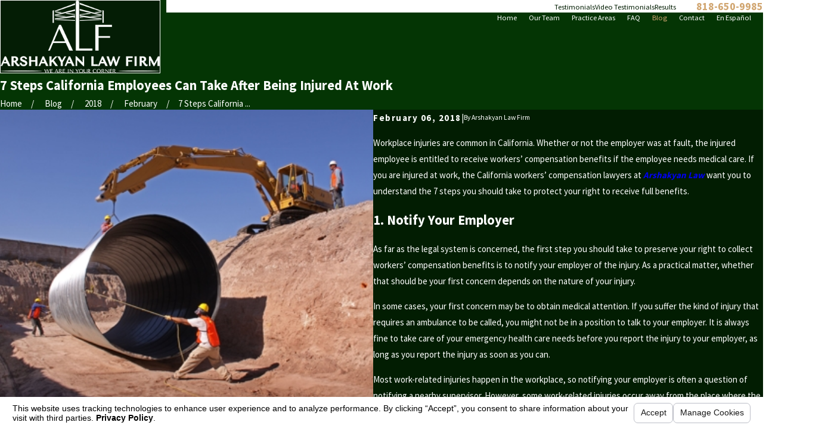

--- FILE ---
content_type: text/html; charset=utf-8
request_url: https://www.arshakyanlaw.com/sa.svc
body_size: 165
content:
<html><head><title>Request Rejected</title></head><body>The requested URL was rejected. Please consult with your administrator.<br><br>Your support ID is: 5523140696527548747<br><br><a href='javascript:history.back();'>[Go Back]</a></body></html>

--- FILE ---
content_type: image/svg+xml; charset=utf-8
request_url: https://www.arshakyanlaw.com/cms/svg/site/v7iuatofdes.24.2601151616375.svg
body_size: 30078
content:
<?xml version="1.0" encoding="UTF-8" standalone="no"?>
<svg xmlns="http://www.w3.org/2000/svg" viewBox="0 0 24 24">
<style>
	g path { stroke: none; }
	g.root { display: none; }
	g.root:target { display: inline; }
	g line { stroke: black; }
	g circle { stroke: black; }
	g polyline { stroke: black; }
</style>
<g class="root" id="accident" data-name="accident">
	<path d="M4.568 19.304c-1.209-0.274-1.969-1.48-1.696-2.688 0.274-1.209 1.48-1.969 2.688-1.696 1.209 0.274 1.969 1.48 1.696 2.688-0.274 1.209-1.48 1.969-2.688 1.696h0Zm0.858-3.79c-0.881-0.2-1.76 0.355-1.959 1.236s0.355 1.76 1.236 1.959c0.881 0.199 1.76-0.355 1.959-1.236 0.2-0.881-0.355-1.76-1.236-1.959Z" />
	<path d="M8.99 12.516l-2.584-0.585l-1.021-2.743c-0.476-1.243-1.579-2.365-2.81-2.859l-0.332-0.133l-1.032 4.559l-0.135 0.595L-0.001 16.105l2.353 0.532l0.085-0.266c0.031-0.096 0.783-2.349 3.174-1.808l0.139 0.031c2.39 0.541 2.099 2.898 2.086 2.998l-0.039 0.278l2.902 0.657l0.532-2.349c0.394-1.739-0.549-3.279-2.242-3.662h0ZM2.675 7.046c0.936 0.485 1.771 1.396 2.139 2.358l0.881 2.367l-3.89-0.881l0.87-3.844Zm7.564 10.753l-1.782-0.404c0.015-0.764-0.17-2.851-2.572-3.395l-0.139-0.031c-2.402-0.544-3.468 1.259-3.784 1.955l-1.234-0.279l0.942-4.161l7.185 1.627c1.37 0.31 2.103 1.516 1.782 2.933l-0.397 1.755Z" />
	<path d="M19.365 19.337c-1.214 0.248-2.404-0.538-2.652-1.752-0.248-1.214 0.538-2.404 1.752-2.652 1.214-0.248 2.404 0.538 2.652 1.752 0.248 1.214-0.538 2.404-1.752 2.652Zm-0.778-3.807c-0.885 0.181-1.458 1.048-1.277 1.933s1.048 1.458 1.933 1.277 1.458-1.048 1.277-1.933-1.048-1.458-1.933-1.277Z" />
	<path d="M21.631 6.408c-1.242 0.467-2.368 1.566-2.87 2.801l-1.078 2.719l-2.596 0.531c-1.7 0.348-2.675 1.868-2.318 3.615l0.483 2.36l2.914-0.596l-0.032-0.278c-0.011-0.1-0.253-2.463 2.148-2.954l0.14-0.028c2.401-0.491 3.106 1.777 3.135 1.873l0.079 0.269l2.365-0.484l-0.977-4.777l-0.122-0.597l-0.936-4.579l-0.334 0.126Zm1.65 9.352l-1.239 0.253c-0.301-0.703-1.329-2.528-3.742-2.034l-0.14 0.028c-2.413 0.493-2.642 2.575-2.643 3.34l-1.79 0.366l-0.36-1.762c-0.291-1.423 0.467-2.614 1.843-2.895l7.217-1.476l0.855 4.18Zm-4.885-3.978l0.93-2.346c0.389-0.956 1.243-1.849 2.189-2.315l0.79 3.861l-3.908 0.799Z" />
	<path d="M11.861 12.54c-0.035 0-0.069-0.006-0.102-0.018l-3.261-1.157c-0.034-0.012-0.066-0.03-0.093-0.053l-1.714-1.428c-0.09-0.075-0.129-0.195-0.101-0.308 0.028-0.114 0.119-0.201 0.234-0.225l2.232-0.461l-0.885-2.16c-0.049-0.119-0.017-0.257 0.079-0.343 0.097-0.086 0.237-0.102 0.35-0.039l2.123 1.169L11.569 4.77c0.039-0.128 0.157-0.153 0.291-0.153h0.001c0.134 0 0.252 0.024 0.291 0.152l0.864 2.784l2.145-1.188c0.113-0.062 0.253-0.054 0.349 0.032 0.096 0.086 0.128 0.219 0.078 0.339l-0.887 2.158l2.227 0.459c0.115 0.024 0.206 0.111 0.234 0.224 0.028 0.114-0.011 0.233-0.102 0.308l-1.724 1.428c-0.028 0.023-0.059 0.041-0.093 0.053l-3.281 1.157c-0.033 0.012-0.067 0.017-0.101 0.017h0Zm-3.107-1.73l3.108 1.102l3.129-1.103l1.194-0.989l-1.965-0.406c-0.089-0.019-0.165-0.075-0.207-0.155-0.043-0.08-0.047-0.175-0.013-0.259l0.7-1.704l-1.718 0.939c-0.08 0.044-0.177 0.05-0.261 0.015-0.085-0.035-0.15-0.105-0.177-0.193l-0.679-2.214l-0.665 2.212c-0.026 0.088-0.091 0.159-0.177 0.194-0.085 0.035-0.182 0.029-0.262-0.015l-1.697-0.935l0.697 1.701c0.035 0.084 0.03 0.179-0.013 0.259-0.043 0.08-0.119 0.137-0.207 0.155l-1.973 0.407l1.186 0.988Z" />
</g>
<g class="root" id="arrow_down" data-name="arrow down">
	<path d="M24 6.905L12.009 18.931L0 6.905L1.837 5.068L11.992 15.223L22.163 5.068Z" />
</g>
<g class="root" id="arrow_left" data-name="arrow-left">
	<path d="M4.82 12.12c0 0.24 0.24 0.48 0.36 0.72L16.69 23.52c0.24 0.36 0.6 0.48 0.96 0.48 0.48 0 0.84-0.12 1.08-0.36 0.48-0.36 0.6-1.2 0.24-1.68 0-0.12-0.12-0.12-0.24-0.24L8.18 12L18.74 2.16c0.48-0.36 0.6-1.2 0.24-1.68 0-0.12-0.12-0.12-0.24-0.24-0.24-0.12-0.6-0.24-1.08-0.24-0.36 0-0.72 0.12-0.96 0.48L5.18 11.16c-0.24 0.24-0.36 0.6-0.36 0.96h0Z" />
</g>
<g class="root" id="arrow_right" data-name="arrow-right">
	<path id="np_arrow_2284437_000000" class="st0" d="M19.184 11.88c0-0.24-0.24-0.48-0.36-0.72L7.305 0.48C7.065 0.12 6.704 0 6.344 0C5.865 0 5.504 0.12 5.264 0.36c-0.48 0.36-0.6 1.2-0.24 1.68c0 0.12 0.12 0.12 0.24 0.24L15.824 12l-10.56 9.84c-0.48 0.36-0.6 1.2-0.24 1.68c0 0.12 0.12 0.12 0.24 0.24C5.504 23.88 5.865 24 6.344 24c0.36 0 0.72-0.12 0.96-0.48l11.52-10.68C19.064 12.6 19.184 12.24 19.184 11.88L19.184 11.88z" />
</g>
<g class="root" id="attention" data-name="attention">
	<path d="M23.852 18.605C23.511 18.798 15.991 23.66 13.193 23.66C10.88 23.66 6.475 21.991 4.918 21.386L4.918 22.234C4.918 22.451 4.747 22.62 4.528 22.62L0.39 22.62C0.171 22.62 0 22.451 0 22.234L0 14.346C0 14.129 0.171 13.96 0.39 13.96L4.528 13.96C4.747 13.96 4.918 14.129 4.918 14.346L4.918 14.927L15.066 16.887C15.723 16.936 16.283 17.444 16.356 18.097C17.061 17.83 18.376 17.418 20.056 17.032C22.83 16.403 23.9 18 23.949 18.072C24.047 18.241 23.999 18.483 23.852 18.605ZM4.114 20.805L4.114 15.242L4.114 14.734L0.78 14.734L0.78 21.822L4.114 21.822L4.114 20.805ZM20.226 17.782C18.109 18.241 16.575 18.822 16.137 18.991C15.894 19.379 15.455 19.644 14.969 19.644L9.322 19.644C9.103 19.644 8.933 19.475 8.933 19.258C8.933 19.04 9.103 18.87 9.322 18.87L14.944 18.87C15.285 18.87 15.553 18.605 15.553 18.266C15.553 17.928 15.285 17.661 14.944 17.661L4.892 15.726L4.892 20.539C6.037 21 10.88 22.887 13.168 22.887C15.407 22.887 21.394 19.209 23 18.193C22.586 17.879 21.735 17.444 20.226 17.782ZM20.299 10.548C20.274 10.548 20.274 10.548 20.274 10.548L20.25 10.548C20.226 10.548 20.226 10.548 20.226 10.548C18.96 10.524 17.938 9.509 17.938 8.251C17.938 8.13 18.011 8.009 18.109 7.96L20.079 3.824C20.153 3.703 20.274 3.63 20.396 3.63C20.518 3.655 20.639 3.727 20.688 3.848L22.392 7.96C22.489 8.009 22.563 8.13 22.586 8.251C22.586 9.509 21.564 10.524 20.299 10.548ZM20.372 4.792L18.887 7.913L21.662 7.913L20.372 4.792ZM18.668 8.59C18.838 9.316 19.471 9.871 20.25 9.871C21.029 9.848 21.686 9.316 21.832 8.59L18.668 8.59ZM20.323 2.905L17.184 2.905C17.087 3.243 16.819 3.509 16.478 3.607L16.478 13.016L18.62 13.016C18.814 13.016 18.96 13.161 18.96 13.355C18.96 13.549 18.814 13.693 18.62 13.693L13.678 13.693C13.484 13.693 13.338 13.549 13.338 13.355C13.338 13.161 13.484 13.016 13.678 13.016L15.821 13.016L15.821 3.607C15.48 3.509 15.237 3.243 15.114 2.928L11.975 2.928C11.78 2.928 11.634 2.784 11.634 2.59C11.634 2.397 11.78 2.251 11.975 2.251L15.114 2.251C15.212 1.913 15.48 1.647 15.821 1.525L15.821 0.679C15.821 0.486 15.966 0.34 16.162 0.34C16.332 0.34 16.478 0.486 16.478 0.679L16.478 1.525C16.819 1.623 17.11 1.913 17.207 2.251L20.323 2.251C20.518 2.251 20.664 2.373 20.664 2.566C20.664 2.759 20.518 2.905 20.323 2.905ZM16.162 2.131C15.918 2.131 15.723 2.324 15.723 2.566C15.723 2.808 15.918 3.001 16.162 3.001C16.405 3.001 16.599 2.808 16.599 2.566C16.599 2.324 16.405 2.131 16.162 2.131ZM20.323 14.226C20.518 14.226 20.664 14.372 20.664 14.564C20.664 14.758 20.518 14.903 20.323 14.903L11.975 14.903C11.78 14.903 11.634 14.758 11.634 14.564C11.634 14.372 11.78 14.226 11.975 14.226L20.323 14.226ZM11.975 3.655C12.097 3.678 12.218 3.751 12.268 3.873L13.971 7.984C14.068 8.033 14.141 8.154 14.166 8.275C14.166 9.533 13.143 10.548 11.878 10.573C11.854 10.573 11.854 10.573 11.854 10.573L11.829 10.573C11.805 10.573 11.805 10.573 11.805 10.573C10.539 10.548 9.517 9.533 9.517 8.275C9.517 8.154 9.59 8.033 9.687 7.984L11.658 3.848C11.731 3.727 11.854 3.655 11.975 3.655ZM11.829 9.896C12.608 9.871 13.265 9.339 13.411 8.614L10.247 8.614C10.418 9.339 11.05 9.896 11.829 9.896ZM13.24 7.936L11.951 4.815L10.466 7.936L13.24 7.936Z" />
</g>
<g class="root" id="blog" data-name="blog">
	<path d="M22 1.386H2C0.897 1.386 0 2.284 0 3.386v17.227c0 1.103 0.897 2 2 2h20c1.103 0 2-0.897 2-2V3.386C24 2.284 23.103 1.386 22 1.386ZM2 2.186h20c0.662 0 1.2 0.538 1.2 1.2v3.632H0.8V3.386c0-0.662 0.538-1.2 1.2-1.2h0Zm20 19.627H2c-0.662 0-1.2-0.538-1.2-1.2V7.818h22.4v12.796c0 0.662-0.538 1.2-1.2 1.2Z" />
	<path d="M3.722 6.202c0.882 0 1.6-0.718 1.6-1.6s-0.718-1.6-1.6-1.6-1.6 0.718-1.6 1.6 0.718 1.6 1.6 1.6h0Zm0-2.4c0.441 0 0.8 0.359 0.8 0.8s-0.359 0.8-0.8 0.8-0.8-0.359-0.8-0.8 0.359-0.8 0.8-0.8Z" />
	<path d="M7.758 6.202c0.882 0 1.6-0.718 1.6-1.6s-0.718-1.6-1.6-1.6-1.6 0.718-1.6 1.6 0.718 1.6 1.6 1.6Zm0-2.4c0.441 0 0.8 0.359 0.8 0.8s-0.359 0.8-0.8 0.8-0.8-0.359-0.8-0.8 0.359-0.8 0.8-0.8Z" />
	<path d="M11.795 6.202c0.882 0 1.6-0.718 1.6-1.6s-0.718-1.6-1.6-1.6-1.6 0.718-1.6 1.6 0.718 1.6 1.6 1.6Zm0-2.4c0.441 0 0.8 0.359 0.8 0.8s-0.359 0.8-0.8 0.8-0.8-0.359-0.8-0.8 0.359-0.8 0.8-0.8Z" />
	<path d="M2.624 14.438h9.272c0.221 0 0.4-0.179 0.4-0.4v-4.847c0-0.221-0.179-0.4-0.4-0.4H2.624c-0.221 0-0.4 0.179-0.4 0.4v4.847c0 0.221 0.179 0.4 0.4 0.4h0Zm0.4-4.847h8.472v4.047H3.024v-4.047Z" />
	<path d="M21.373 15.194h-9.273c-0.221 0-0.4 0.179-0.4 0.4v4.847c0 0.221 0.179 0.4 0.4 0.4h9.273c0.221 0 0.4-0.179 0.4-0.4v-4.847c0-0.221-0.179-0.4-0.4-0.4Zm-0.4 4.847h-8.473v-4.047h8.473v4.047Z" />
	<path d="M21.373 8.79h-7.565c-0.221 0-0.4 0.179-0.4 0.4s0.179 0.4 0.4 0.4h7.565c0.221 0 0.4-0.179 0.4-0.4s-0.179-0.4-0.4-0.4Z" />
	<path d="M21.373 11.106h-7.565c-0.221 0-0.4 0.179-0.4 0.4s0.179 0.4 0.4 0.4h7.565c0.221 0 0.4-0.179 0.4-0.4s-0.179-0.4-0.4-0.4Z" />
	<path d="M21.373 13.422h-7.565c-0.221 0-0.4 0.179-0.4 0.4s0.179 0.4 0.4 0.4h7.565c0.221 0 0.4-0.179 0.4-0.4s-0.179-0.4-0.4-0.4Z" />
	<path d="M10.189 15.302H2.624c-0.221 0-0.4 0.179-0.4 0.4s0.179 0.4 0.4 0.4h7.565c0.221 0 0.4-0.179 0.4-0.4s-0.179-0.4-0.4-0.4Z" />
	<path d="M10.189 17.618H2.624c-0.221 0-0.4 0.179-0.4 0.4s0.179 0.4 0.4 0.4h7.565c0.221 0 0.4-0.179 0.4-0.4s-0.179-0.4-0.4-0.4Z" />
	<path d="M10.189 19.934H2.624c-0.221 0-0.4 0.179-0.4 0.4s0.179 0.4 0.4 0.4h7.565c0.221 0 0.4-0.179 0.4-0.4s-0.179-0.4-0.4-0.4Z" />
</g>
<g class="root" id="blog_menu" data-name="blog menu">
	<path d="M16.285 0.001a3.434 3.434 0 0 0-3.304 2.571H0V4.286H12.981a3.409 3.409 0 0 0 6.609 0H24V2.572H19.59A3.434 3.434-1.715 0 0 16.285 0.001Zm0 1.714a1.714 1.714 0 1 1-1.714 1.714A1.702 1.702-1.715 0 1 16.285 1.715ZM7.714 8.572a3.434 3.434 0 0 0-3.304 2.571H0v1.714H4.41a3.409 3.409 0 0 0 6.609 0H24V11.143H11.018A3.434 3.434-1.715 0 0 7.714 8.572Zm0 1.714a1.714 1.714 0 1 1-1.714 1.714A1.702 1.702-1.715 0 1 7.714 10.286Zm8.571 6.857a3.434 3.434 0 0 0-3.304 2.571H0v1.714H12.981a3.409 3.409 0 0 0 6.609 0H24V19.715H19.59A3.434 3.434-1.715 0 0 16.285 17.143Zm0 1.714a1.714 1.714 0 1 1-1.714 1.714A1.702 1.702-1.715 0 1 16.285 18.858Z" />
</g>
<g class="root" id="brain" data-name="brain">
	<path d="M5.742 19.768c-0.072 0.199 0.027 0.424 0.223 0.497 0.199 0.072 0.419-0.032 0.494-0.231 0.389-1.034 1.549-1.562 2.588-1.176 0.201 0.072 0.419-0.032 0.494-0.231s-0.021-0.419-0.223-0.494c-1.436-0.532-3.039 0.201-3.576 1.635h0Z" />
	<path d="M10.687 0.276c-0.526-0.344-1.192-0.365-1.965-0.072-0.062 0.019-1.348 0.478-2.183 1.267-0.054-0.003-0.102-0.011-0.156-0.011-1.533 0-2.776 1.246-2.776 2.781 0 0.365 0.072 0.719 0.212 1.052-1.356 0.373-2.354 1.597-2.354 3.069 0 0.279 0.051 0.553 0.118 0.821C0.615 9.753 0 10.797 0 11.935c0 0.821 0.317 1.562 0.832 2.129-0.188 0.413-0.295 0.864-0.295 1.326 0 1.286 0.781 2.432 1.936 2.932-0.115 0.303-0.177 0.634-0.177 0.964 0 1.536 1.246 2.779 2.781 2.779 0.07 0 0.145-0.016 0.22-0.021 0.419 1.149 1.662 1.957 3.109 1.957 1.799 0 3.264-1.248 3.264-2.779V8.215l-0.003-6.008c0-0.054-0.083-1.345-0.98-1.93h0Zm0.215 6.035c-0.505-0.534-1.219-0.872-2.013-0.872-0.212 0-0.384 0.172-0.384 0.384s0.172 0.384 0.384 0.384c1.111 0 2.013 0.902 2.013 2.013v8.379c-0.505-0.534-1.219-0.875-2.013-0.875-0.212-0.003-0.384 0.169-0.384 0.379s0.172 0.384 0.384 0.384c1.111 0 2.013 0.907 2.013 2.013v2.722c0 1.106-1.117 2.013-2.497 2.013-1.221 0-2.26-0.709-2.462-1.678-0.046-0.207-0.252-0.336-0.459-0.301h-0.005c-0.132 0.032-0.266 0.043-0.403 0.043-1.111 0-2.016-0.902-2.016-2.013 0-0.352 0.094-0.693 0.266-0.996 0.011-0.016 0.013-0.038 0.019-0.059 0.003-0.011 0.013-0.016 0.021-0.027v-0.043c0.003-0.016 0.003-0.032 0.003-0.054 0-0.032 0-0.062-0.003-0.089-0.008-0.019-0.013-0.035-0.021-0.048-0.011-0.032-0.021-0.054-0.04-0.078-0.008-0.019-0.024-0.032-0.038-0.048-0.021-0.021-0.043-0.038-0.062-0.059-0.011-0.005-0.013-0.011-0.024-0.016-0.013-0.011-0.032-0.011-0.051-0.019-0.011-0.005-0.021-0.011-0.035-0.016-1.055-0.29-1.788-1.254-1.788-2.344 0-0.268 0.059-0.534 0.145-0.781 0.502 0.325 1.098 0.523 1.742 0.523 0.209 0 0.384-0.172 0.384-0.384s-0.174-0.389-0.384-0.389c-1.342 0-2.427-1.087-2.427-2.427 0-0.942 0.55-1.801 1.404-2.201h0.003c0.005-0.003 0.011-0.008 0.016-0.011 0.317-0.142 0.655-0.215 1.004-0.215 0.209 0 0.384-0.172 0.384-0.384s-0.174-0.379-0.384-0.379c-0.311 0-0.607 0.056-0.899 0.142-0.038-0.172-0.064-0.346-0.064-0.523 0-1.34 1.093-2.427 2.43-2.427 0.926 0 1.756 0.513 2.172 1.342 0.097 0.191 0.325 0.263 0.515 0.169 0.188-0.094 0.266-0.322 0.169-0.513-0.545-1.09-1.638-1.766-2.856-1.766-0.013 0-0.024 0.003-0.04 0.003-0.153-0.287-0.247-0.601-0.247-0.932 0-1.111 0.902-2.013 2.013-2.013 0.73 0 1.404 0.397 1.761 1.036 0.161 0.298 0.25 0.636 0.25 0.977 0 0.209 0.174 0.384 0.384 0.384s0.387-0.174 0.387-0.384c0-0.472-0.121-0.94-0.349-1.348-0.309-0.548-0.779-0.961-1.334-1.203 0.682-0.472 1.479-0.757 1.495-0.765 0.545-0.204 0.98-0.207 1.289-0.005 0.564 0.368 0.634 1.31 0.634 1.31v4.083Z" />
	<path d="M6.76 10.053c-0.038-0.204-0.239-0.341-0.448-0.301-0.209 0.04-0.341 0.242-0.301 0.448 0.145 0.77 0.553 1.444 1.133 1.957-0.013 0.048-0.021 0.097-0.019 0.148 0.064 1.109-0.781 2.067-1.887 2.134-0.215 0.011-0.373 0.193-0.362 0.403 0.013 0.204 0.183 0.362 0.384 0.362h0.027c1.391-0.083 2.473-1.189 2.588-2.545 0.489 0.247 1.02 0.376 1.562 0.376 0.223 0 0.446-0.019 0.663-0.062 0.204-0.038 0.341-0.239 0.303-0.448-0.038-0.204-0.247-0.344-0.448-0.303-0.719 0.14-1.444-0.011-2.043-0.421-0.607-0.411-1.015-1.031-1.152-1.748h0Z" />
	<path d="M14.67 18.136c-0.196 0.072-0.295 0.293-0.223 0.494 0.07 0.199 0.295 0.303 0.494 0.231 1.039-0.389 2.201 0.142 2.591 1.176 0.072 0.196 0.293 0.301 0.491 0.228 0.201-0.072 0.298-0.298 0.223-0.499-0.532-1.431-2.14-2.164-3.576-1.63h0Z" />
	<path d="M23.992 11.935c0-1.138-0.615-2.183-1.587-2.752 0.067-0.268 0.118-0.542 0.118-0.821 0-1.468-0.999-2.695-2.349-3.069 0.134-0.333 0.209-0.687 0.209-1.052 0-1.533-1.246-2.781-2.779-2.781-0.051 0-0.099 0.008-0.156 0.011-0.835-0.789-2.124-1.248-2.18-1.267-0.776-0.293-1.442-0.271-1.968 0.072-0.894 0.585-0.977 1.877-0.977 1.93l-0.003 6.008v13.006c0 1.53 1.466 2.779 3.264 2.779 1.447 0 2.69-0.808 3.106-1.957 0.075 0.005 0.15 0.021 0.22 0.021 1.533 0 2.781-1.243 2.781-2.779 0-0.33-0.062-0.66-0.177-0.964 1.16-0.499 1.936-1.648 1.936-2.932 0-0.462-0.102-0.913-0.293-1.326 0.515-0.566 0.832-1.307 0.832-2.129h0Zm-3.098 5.799c-0.013 0.005-0.021 0.011-0.035 0.016-0.016 0.008-0.038 0.008-0.051 0.019-0.011 0.005-0.013 0.011-0.024 0.016-0.021 0.021-0.04 0.038-0.059 0.059-0.016 0.016-0.032 0.03-0.04 0.046-0.019 0.027-0.027 0.048-0.04 0.081-0.005 0.013-0.013 0.03-0.019 0.051-0.005 0.027-0.005 0.056-0.005 0.089 0 0.021 0 0.038 0.005 0.054 0 0.016-0.005 0.032 0 0.043s0.016 0.016 0.019 0.027c0.011 0.019 0.011 0.04 0.021 0.056 0.169 0.303 0.266 0.644 0.266 0.996 0 1.111-0.91 2.013-2.019 2.013-0.137 0-0.271-0.011-0.403-0.043h-0.005c-0.204-0.038-0.411 0.094-0.456 0.298-0.201 0.972-1.24 1.681-2.462 1.681-1.383 0-2.499-0.907-2.499-2.013v-2.722c0-1.106 0.905-2.013 2.013-2.013 0.212 0 0.387-0.169 0.387-0.384s-0.172-0.384-0.387-0.384c-0.795 0-1.509 0.341-2.013 0.875v-8.376c0-1.111 0.905-2.013 2.013-2.013 0.212 0 0.387-0.172 0.387-0.384s-0.172-0.387-0.387-0.387c-0.795 0-1.509 0.338-2.013 0.872V2.228s0.067-0.942 0.639-1.31c0.303-0.201 0.741-0.199 1.286 0.005 0.016 0.008 0.813 0.293 1.495 0.765-0.556 0.242-1.031 0.655-1.334 1.203-0.226 0.411-0.346 0.878-0.346 1.348 0 0.209 0.169 0.384 0.384 0.384s0.384-0.174 0.384-0.384c0-0.341 0.086-0.679 0.252-0.977 0.352-0.636 1.026-1.034 1.758-1.034 1.109 0 2.013 0.902 2.013 2.013 0 0.33-0.097 0.644-0.247 0.932-0.016 0-0.03-0.003-0.043-0.003-1.219 0-2.311 0.674-2.856 1.766-0.094 0.188-0.019 0.416 0.172 0.51 0.188 0.094 0.416 0.019 0.513-0.169 0.413-0.83 1.246-1.342 2.172-1.342 1.337 0 2.43 1.087 2.43 2.427 0 0.177-0.03 0.352-0.064 0.523-0.287-0.086-0.583-0.142-0.899-0.142-0.209 0-0.387 0.169-0.387 0.381s0.177 0.384 0.387 0.384c0.352 0 0.687 0.072 1.001 0.215 0.008 0.003 0.013 0.008 0.019 0.011h0.005c0.854 0.397 1.401 1.259 1.401 2.201 0 1.34-1.087 2.427-2.427 2.427-0.209 0-0.387 0.172-0.387 0.389s0.174 0.384 0.387 0.384c0.644 0 1.24-0.199 1.74-0.523 0.091 0.242 0.148 0.51 0.148 0.779 0 1.09-0.733 2.054-1.788 2.344h0Z" />
	<path d="M18.756 14.439c-1.109-0.067-1.954-1.026-1.893-2.134 0.005-0.051-0.003-0.099-0.019-0.148 0.583-0.51 0.988-1.184 1.136-1.957 0.043-0.207-0.091-0.408-0.301-0.448-0.212-0.04-0.413 0.097-0.451 0.301-0.14 0.717-0.548 1.337-1.149 1.748-0.604 0.411-1.329 0.561-2.043 0.421-0.201-0.04-0.413 0.099-0.451 0.303-0.038 0.209 0.099 0.411 0.309 0.451 0.22 0.04 0.44 0.062 0.66 0.062 0.542 0 1.077-0.129 1.562-0.376 0.115 1.353 1.195 2.462 2.591 2.545h0.021c0.204 0 0.373-0.158 0.387-0.362 0.008-0.212-0.148-0.395-0.36-0.405h0Z" />
</g>
<g class="root" id="car" data-name="car">
	<path d="M11.277 6.705c-0.013 0-0.025 0.009-0.038 0.009-1.106 0.048-2.446 0.63-3.194 1.408l-1.759 1.815l-3.638 0.685l-0.666 0.12v-0.009c-0.008 0.001-0.011 0.009-0.019 0.009-0.073 0.009-0.144 0.028-0.213 0.046-0.061 0.016-0.118 0.033-0.176 0.055-0.048 0.018-0.094 0.043-0.139 0.065-0.074 0.036-0.144 0.075-0.213 0.12-0.051 0.034-0.099 0.073-0.148 0.11-0.018 0.014-0.039 0.023-0.055 0.038-0.016 0.014-0.03 0.031-0.046 0.046-0.021 0.019-0.044 0.035-0.065 0.055-0.025 0.024-0.05 0.049-0.074 0.074-0.039 0.04-0.075 0.078-0.11 0.12-0.019 0.023-0.038 0.043-0.055 0.065-0.009 0.01-0.02 0.018-0.028 0.028-0.01 0.011-0.019 0.025-0.028 0.038-0.019 0.025-0.038 0.049-0.055 0.074-0.026 0.036-0.049 0.074-0.074 0.11-0.034 0.05-0.063 0.105-0.093 0.158-0.054 0.093-0.104 0.183-0.148 0.279-0.005 0.01-0.014 0.018-0.019 0.028-0.045 0.099-0.079 0.198-0.11 0.296-0.011 0.035-0.018 0.068-0.028 0.102-0.018 0.061-0.035 0.125-0.046 0.186-0.005 0.025-0.015 0.05-0.019 0.074-0.001 0.009-0.001 0.019 0 0.028-0.001 0.006 0.001 0.013 0 0.019-0.001 0.009-0.001 0.019 0 0.028-0.005 0.048-0.018 0.093-0.019 0.139v1.277c0 0.404 0.336 0.731 0.74 0.731h1.722c0.147 1.222 1.211 2.167 2.49 2.167s2.336-0.943 2.481-2.167h9.713c0.147 1.222 1.211 2.167 2.49 2.167s2.336-0.943 2.481-2.167h1.139c0.404 0 0.741-0.327 0.741-0.731v-1.249c0.001-0.015 0.001-0.031 0-0.046v-2.084c0-0.053-0.011-0.105-0.019-0.148-0.003-0.016-0.005-0.03-0.009-0.046-0.003-0.006-0.006-0.013-0.009-0.019-0.099-0.379-0.443-0.666-0.852-0.666h-1.38l-1.944-2.019C18.566 6.779 17.417 6.712 16.204 6.705h-4.907c-0.006 0-0.013 0-0.019 0h0Zm0.028 0.472h4.89c1.203 0.008 2.118 0.025 3.249 1.268l2.019 2.101c0.045 0.048 0.11 0.075 0.176 0.074h1.472c0.075 0 0.143 0.024 0.203 0.055-0.347 0.005-0.63 0.29-0.63 0.639v1.38c0 0.351 0.287 0.639 0.639 0.639h0.203v1.065c0 0.144-0.114 0.26-0.268 0.26h-1.129c-0.098-1.273-1.175-2.287-2.49-2.287s-2.401 1.014-2.499 2.287h-9.695c-0.098-1.273-1.175-2.287-2.49-2.287s-2.401 1.014-2.499 2.287H0.741c-0.154 0-0.268-0.114-0.268-0.26v-1.213c0.647-0.018 1.282-0.201 1.759-0.509 0.502-0.325 0.824-0.8 0.824-1.315-0.001-0.115-0.034-0.223-0.074-0.334l3.481-0.649c0.045-0.009 0.088-0.033 0.12-0.065l1.805-1.87c0.634-0.657 1.967-1.239 2.917-1.268h-0.001Zm0.093 0.454c-1.237 0.077-2.046 0.843-2.843 1.602-0.144 0.144 0.023 0.445 0.222 0.399 0.035-0.01 0.075-0.02 0.11-0.028 0.004-0.001 0.005 0.001 0.009 0 0.321-0.063 0.608-0.029 0.787 0.055 0.177 0.084 0.247 0.177 0.25 0.324 0 0.001 0 0.011 0 0.009-0.018 0.133 0.098 0.266 0.231 0.268l4.269 0.028c0.127 0.003 0.242-0.114 0.241-0.241V7.871c0.003-0.127-0.114-0.242-0.241-0.241h-3.037h0Zm4.214 0c-0.107 0.024-0.189 0.13-0.186 0.241v2.185c0.003 0.12 0.11 0.228 0.231 0.231l4.131 0.038c0.184 0.001 0.301-0.263 0.176-0.399l-1.277-1.435c-0.726-0.841-1.596-0.861-2.13-0.861h-0.888c-0.009-0.001-0.019-0.001-0.028 0-0.009-0.001-0.019-0.001-0.028 0h0Zm-4.205 0.473h2.796v1.704l-3.861-0.019c-0.073-0.242-0.221-0.454-0.454-0.565-0.133-0.063-0.294-0.092-0.454-0.11 0.587-0.513 1.173-0.955 1.972-1.009h0Zm4.491 0h0.657c0.529 0 1.165-0.005 1.778 0.704l0.926 1.037l-3.361-0.028v-1.712Zm-3.592 2.953c-0.123 0.02-0.213 0.146-0.194 0.268 0.02 0.123 0.146 0.223 0.268 0.203h1.416v0.213c0 0.125 0.115 0.241 0.241 0.241s0.241-0.115 0.241-0.241v-0.454c-0.003-0.123-0.117-0.233-0.241-0.231h-1.657c-0.015-0.001-0.031-0.001-0.046 0-0.009-0.001-0.019-0.001-0.028 0h0Zm-9.787 0.074c0.024 0.079 0.064 0.153 0.065 0.231 0 0.314-0.208 0.656-0.611 0.917-0.354 0.228-0.866 0.364-1.389 0.399 0.066-0.203 0.159-0.409 0.287-0.611 0.039-0.061 0.084-0.127 0.129-0.186 0.004-0.005 0.005-0.013 0.009-0.019 0.01-0.013 0.018-0.025 0.028-0.038 0.06-0.074 0.127-0.139 0.194-0.203 0.064-0.061 0.134-0.117 0.203-0.167 0.015-0.011 0.03-0.026 0.046-0.038 0.041-0.028 0.087-0.051 0.129-0.074 0.038-0.02 0.073-0.039 0.11-0.055 0.056-0.023 0.109-0.041 0.167-0.055 0.048-0.011 0.09-0.023 0.139-0.028 0.006 0 0.013 0 0.019 0l0.472-0.074h0Zm20.807 0.019h0.203v1.712h-0.203c-0.102 0-0.167-0.074-0.167-0.167v-1.38c0-0.093 0.065-0.167 0.167-0.167h0Zm-18.371 1.704c1.127 0 2.027 0.891 2.027 1.991s-0.901 1.991-2.027 1.991-2.037-0.891-2.037-1.991 0.911-1.991 2.037-1.991Zm14.686 0c1.127 0 2.027 0.891 2.027 1.991s-0.901 1.991-2.027 1.991-2.027-0.891-2.027-1.991 0.901-1.991 2.027-1.991Zm-14.686 0.425c-0.876 0-1.602 0.7-1.602 1.564s0.726 1.564 1.602 1.564 1.592-0.7 1.592-1.564-0.718-1.564-1.592-1.564Zm14.686 0c-0.876 0-1.602 0.7-1.602 1.564s0.726 1.564 1.602 1.564 1.592-0.7 1.592-1.564-0.718-1.564-1.592-1.564Zm-14.686 0.472c0.623 0 1.111 0.487 1.111 1.093s-0.488 1.093-1.111 1.093-1.12-0.487-1.12-1.093 0.497-1.093 1.12-1.093Zm14.686 0c0.623 0 1.12 0.487 1.12 1.093s-0.497 1.093-1.12 1.093-1.12-0.487-1.12-1.093 0.497-1.093 1.12-1.093Z" />
</g>
<g class="root" id="close" data-name="close">
	<path d="M1.285 0.002A1.498 1.498 0.012 0 0 0.012 1.5a1.498 1.498 0 0 0 0.434 0.884L10.019 11.986L0.447 21.604a1.408 1.408 0 0 0 0 1.992a1.393 1.393 0 0 0 1.962 0L11.996 14.009l9.572 9.587a1.498 1.498 0 0 0 2.007 0a1.408 1.408 0 0 0 0-1.992L14.034 11.986l9.587-9.587A1.423 1.423 0.012 0 0 21.614 0.437L11.996 10.009L2.454 0.437A1.588 1.588 0.012 0 0 1.285 0.002Z" />
</g>
<g class="root" id="crutches" data-name="crutches">
	<path d="M22.493 8.943c-0.228 0-0.457-0.041-0.681-0.121-3.1-1.116-5.519-3.535-6.636-6.636-0.19-0.526-0.153-1.1 0.098-1.535 0.198-0.342 0.503-0.565 0.861-0.629 0.082-0.015 0.168-0.023 0.252-0.023 0.668 0 1.313 0.486 1.568 1.183 0.817 2.272 2.588 4.042 4.858 4.86 0.798 0.291 1.297 1.074 1.162 1.821-0.113 0.635-0.723 1.079-1.483 1.079h0ZM16.387 0.738c-0.04 0-0.081 0.004-0.122 0.011-0.14 0.025-0.265 0.122-0.352 0.272-0.144 0.249-0.16 0.591-0.043 0.916 1.042 2.893 3.298 5.15 6.192 6.192 0.143 0.051 0.288 0.078 0.431 0.078 0.39 0 0.708-0.198 0.756-0.472 0.072-0.4-0.224-0.828-0.688-0.998-2.476-0.892-4.408-2.824-5.3-5.301-0.147-0.404-0.515-0.698-0.874-0.698h0Z" />
	<path d="M11.739 13.982c-0.094 0-0.189-0.036-0.261-0.108l-1.354-1.354c-0.069-0.069-0.108-0.163-0.108-0.261s0.039-0.192 0.108-0.261l0.886-0.886l-0.508-2.834c-0.021-0.119 0.017-0.24 0.102-0.326l5.092-5.092c0.144-0.144 0.377-0.144 0.522 0 0.144 0.144 0.144 0.377 0 0.522l-4.955 4.956l0.508 2.834c0.021 0.119-0.017 0.24-0.102 0.326l-0.761 0.761l0.832 0.833l0.761-0.761c0.086-0.085 0.207-0.123 0.326-0.102l2.834 0.507l4.956-4.956c0.144-0.144 0.377-0.144 0.522 0 0.144 0.144 0.144 0.377 0 0.522l-5.092 5.092c-0.085 0.085-0.207 0.125-0.326 0.102l-2.834-0.507l-0.886 0.886c-0.072 0.072-0.166 0.108-0.261 0.108h0Z" />
	<path d="M15.269 11.862c-0.022 0-0.044-0.002-0.065-0.006l-2.345-0.42c-0.152-0.027-0.271-0.146-0.298-0.298l-0.419-2.344c-0.021-0.119 0.017-0.24 0.102-0.326l4.127-4.127c0.144-0.144 0.377-0.144 0.522 0 0.144 0.144 0.144 0.377 0 0.522l-3.991 3.991l0.34 1.901l1.902 0.341l3.99-3.991c0.144-0.144 0.377-0.144 0.522 0 0.144 0.144 0.144 0.377 0 0.522l-4.126 4.128c-0.07 0.07-0.164 0.108-0.261 0.108h0Z" />
	<path d="M17.826 9.305c-0.094 0-0.189-0.036-0.261-0.108l-2.764-2.764c-0.144-0.144-0.144-0.378 0-0.522 0.144-0.144 0.377-0.144 0.522 0l2.764 2.764c0.144 0.144 0.144 0.378 0 0.522-0.072 0.072-0.166 0.108-0.261 0.108h0Z" />
	<path d="M16.749 10.383c-0.094 0-0.189-0.036-0.261-0.108l-2.764-2.764c-0.144-0.144-0.144-0.378 0-0.522 0.144-0.144 0.377-0.144 0.522 0l2.764 2.764c0.144 0.144 0.144 0.378 0 0.522-0.072 0.072-0.166 0.108-0.261 0.108h0Z" />
	<path d="M8.206 17.717c-0.098 0-0.192-0.039-0.261-0.108l-1.556-1.556c-0.069-0.069-0.108-0.163-0.108-0.261s0.039-0.192 0.108-0.261l3.634-3.634c0.144-0.144 0.377-0.144 0.522 0l1.555 1.556c0.144 0.144 0.144 0.377 0 0.522l-3.633 3.634c-0.069 0.069-0.163 0.108-0.261 0.108h0Zm-1.034-1.925l1.034 1.034l3.112-3.112l-1.034-1.034l-3.113 3.112Z" />
	<path d="M6.435 18.626c-0.096 0-0.19-0.037-0.261-0.108l-0.694-0.694c-0.113-0.113-0.141-0.287-0.067-0.429l0.909-1.771c0.054-0.105 0.154-0.178 0.271-0.196 0.116-0.019 0.235 0.02 0.318 0.104l1.556 1.556c0.083 0.083 0.122 0.201 0.104 0.318-0.018 0.116-0.091 0.217-0.196 0.271l-1.771 0.909c-0.053 0.027-0.111 0.04-0.168 0.04h0Zm-0.243-1.133l0.313 0.313l1.082-0.555l-0.84-0.84l-0.555 1.082Z" />
	<path d="M2.941 22.152c-0.094 0-0.189-0.036-0.261-0.108-0.144-0.144-0.144-0.377 0-0.522l3.249-3.249l-0.204-0.204l-3.249 3.249c-0.144 0.144-0.377 0.144-0.522 0-0.144-0.144-0.144-0.377 0-0.522l3.51-3.51c0.138-0.138 0.383-0.138 0.522 0l0.725 0.725c0.144 0.144 0.144 0.377 0 0.522l-3.509 3.51c-0.072 0.072-0.166 0.108-0.261 0.108h0Z" />
	<path d="M1.914 23.999c-0.097 0-0.191-0.039-0.261-0.108L0.108 22.345c-0.076-0.076-0.116-0.183-0.107-0.291 0.009-0.108 0.064-0.206 0.152-0.27l1.545-1.114c0.147-0.106 0.349-0.089 0.477 0.038l1.114 1.115c0.128 0.128 0.144 0.33 0.038 0.476l-1.113 1.545c-0.063 0.088-0.162 0.143-0.27 0.152-0.01 0.001-0.02 0.002-0.03 0.002h0Zm-0.978-1.868l0.932 0.932l0.676-0.939l-0.67-0.67l-0.939 0.677Z" />
	<path d="M10.069 14.331c-0.105 0-0.209-0.04-0.284-0.115-0.075-0.075-0.118-0.18-0.118-0.284s0.043-0.212 0.118-0.287c0.15-0.148 0.419-0.148 0.569 0 0.075 0.075 0.118 0.18 0.118 0.287s-0.043 0.207-0.118 0.284c-0.075 0.075-0.18 0.115-0.284 0.115h0Z" />
	<path d="M8.344 16.056c-0.105 0-0.209-0.043-0.284-0.118-0.075-0.075-0.118-0.177-0.118-0.284s0.043-0.209 0.118-0.284c0.15-0.15 0.419-0.15 0.569 0 0.075 0.075 0.118 0.18 0.118 0.284s-0.043 0.209-0.118 0.284-0.177 0.118-0.284 0.118h0Z" />
	<path d="M9.205 15.195c-0.105 0-0.209-0.043-0.284-0.118-0.072-0.075-0.115-0.18-0.115-0.284s0.043-0.209 0.115-0.284c0.15-0.15 0.421-0.15 0.571 0 0.075 0.075 0.118 0.18 0.118 0.284s-0.043 0.209-0.118 0.284c-0.075 0.075-0.18 0.118-0.287 0.118Z" />
</g>
<g class="root" id="death" data-name="death">
	<path d="M21.275 23.7v-2.432c0-0.166-0.134-0.3-0.3-0.3h-0.973V4.5c0-0.166-0.134-0.3-0.3-0.3h-0.147c-0.656 0-1.276-0.361-1.66-0.965-0.37-0.582-0.985-0.98-1.665-1.083C15.26 0.802 13.699 0 12.025 0s-3.226 0.796-4.195 2.139c-0.755 0.075-1.426 0.498-1.818 1.152-0.335 0.561-0.973 0.909-1.664 0.909-0.166 0-0.3 0.134-0.3 0.3v16.468H3.025c-0.166 0-0.3 0.134-0.3 0.3v2.432c0 0.166 0.134 0.3 0.3 0.3h17.95c0.166 0 0.3-0.134 0.3-0.3h0ZM4.649 4.783c0.783-0.089 1.486-0.526 1.88-1.184 0.312-0.522 0.865-0.848 1.477-0.871 0.096-0.004 0.183-0.052 0.237-0.132 0.85-1.25 2.264-1.997 3.783-1.997s2.936 0.748 3.786 2.002c0.051 0.075 0.132 0.122 0.222 0.13 0.552 0.05 1.059 0.358 1.356 0.824 0.466 0.732 1.21 1.187 2.014 1.239v16.173H4.649V4.783Zm16.026 18.617H3.325v-1.832h17.35v1.832Z" />
	<path d="M15.542 7.338H8.584c-0.166 0-0.3 0.134-0.3 0.3s0.134 0.3 0.3 0.3h6.958c0.166 0 0.3-0.134 0.3-0.3s-0.134-0.3-0.3-0.3h0Z" />
	<path d="M15.542 9.438H8.584c-0.166 0-0.3 0.134-0.3 0.3s0.134 0.3 0.3 0.3h6.958c0.166 0 0.3-0.134 0.3-0.3s-0.134-0.3-0.3-0.3h0Z" />
	<path d="M15.542 11.538H8.584c-0.166 0-0.3 0.134-0.3 0.3s0.134 0.3 0.3 0.3h6.958c0.166 0 0.3-0.134 0.3-0.3s-0.134-0.3-0.3-0.3h0Z" />
</g>
<g class="root" id="flair" data-name="flair">
	<path d="M0 9.6h20v2h-20Zm4 2.8h20v2h-20Z" />
</g>
<g class="root" id="gavel" data-name="gavel">
	<path d="M2.401 2.426C2.181 2.425 2 2.602 1.999 2.823C1.999 2.824 1.999 2.825 1.999 2.826L1.999 4.423C2 4.642 2.18 4.821 2.4 4.819C2.4 4.819 2.401 4.819 2.401 4.819L7.999 4.819L7.999 12.797L3.998 12.797L3.998 6.044C4.047 5.467 3.152 5.467 3.201 6.044L3.201 12.797L2.401 12.797C2.181 12.796 2 12.973 1.999 13.193C1.999 13.194 1.999 13.196 1.999 13.197L1.999 14.793C2 15.013 2.18 15.192 2.4 15.191C2.4 15.191 2.401 15.191 2.401 15.191L9.6 15.191C9.82 15.19 9.997 15.012 9.998 14.793L9.998 13.197C9.998 12.976 9.821 12.798 9.6 12.797L8.799 12.797L8.799 11.204L9.998 11.204C10.219 11.204 10.399 11.027 10.4 10.806C10.4 10.805 10.4 10.804 10.4 10.803L10.4 7.986L21.626 7.214C22.484 7.155 23.2 7.923 23.2 8.812C23.2 9.704 22.493 10.406 21.599 10.406L11.628 9.719C11.074 9.655 11.014 10.502 11.572 10.514L21.572 11.204C21.582 11.204 21.591 11.204 21.599 11.204C22.923 11.204 24 10.132 24 8.812C24 7.493 22.925 6.326 21.572 6.418L10.4 7.187L10.4 6.813C10.399 6.593 10.219 6.415 9.998 6.416L8.799 6.416L8.799 4.819L9.6 4.819C9.82 4.819 9.997 4.641 9.998 4.423L9.998 2.826C9.998 2.607 9.821 2.427 9.6 2.426L2.401 2.426ZM2.8 3.223L9.202 3.223L9.202 4.022L2.8 4.022L2.8 3.223ZM8.799 7.214L9.6 7.214L9.6 10.406L8.799 10.406L8.799 7.214ZM2.8 13.594L9.202 13.594L9.202 14.393L2.8 14.393L2.8 13.594ZM2.401 16.786C1.744 16.786 1.198 17.33 1.198 17.985L1.198 18.383C0.541 18.383 0 18.922 0 19.578L0 21.174C-0.001 21.395 0.178 21.573 0.399 21.574L11.602 21.574C11.822 21.575 12.002 21.398 12.003 21.177L12.005 19.581C12.005 19.58 12.005 19.579 12.005 19.578C12.005 18.922 11.461 18.383 10.801 18.383L10.798 18.383L10.798 17.985C10.798 17.33 10.258 16.786 9.6 16.786L2.401 16.786ZM2.401 17.585L9.6 17.585C9.828 17.585 9.998 17.757 9.998 17.985L9.998 18.383L8.799 18.383C8.579 18.388 8.403 18.569 8.408 18.79C8.413 19.004 8.585 19.176 8.799 19.18L10.801 19.18C11.034 19.18 11.206 19.35 11.206 19.578L11.203 20.777L0.8 20.777L0.8 19.578C0.8 19.35 0.97 19.18 1.198 19.18L7.199 19.18C7.42 19.185 7.602 19.011 7.607 18.79C7.612 18.569 7.437 18.388 7.216 18.383C7.21 18.383 7.205 18.383 7.199 18.383L1.999 18.383L1.999 17.985C1.999 17.757 2.173 17.585 2.401 17.585L2.401 17.585Z" />
</g>
<g class="root" id="handshake" data-name="handshake">
	<path d="M2.724 13.833C2.641 13.916 2.531 13.958 2.421 13.958C2.311 13.958 2.203 13.916 2.118 13.833C0.752 12.469 0 10.657 0 8.728C0 6.8 0.752 4.987 2.118 3.624C4.577 1.17 8.441 0.808 11.306 2.763C11.502 2.896 11.552 3.163 11.418 3.358C11.284 3.552 11.019 3.602 10.822 3.469C8.297 1.746 4.891 2.066 2.724 4.229C1.52 5.431 0.857 7.028 0.857 8.728C0.857 10.427 1.52 12.026 2.724 13.228C2.892 13.395 2.892 13.666 2.724 13.833ZM22.138 13.63C22.21 13.825 22.248 14.034 22.248 14.249C22.248 14.726 22.061 15.175 21.723 15.512C21.386 15.85 20.937 16.035 20.458 16.035C20.408 16.035 20.36 16.026 20.309 16.021C20.351 16.526 20.186 17.047 19.8 17.433C19.451 17.782 18.993 17.956 18.535 17.956C18.484 17.956 18.435 17.945 18.385 17.941C18.427 18.448 18.263 18.968 17.875 19.354C17.527 19.702 17.068 19.876 16.611 19.876C16.561 19.876 16.51 19.866 16.46 19.862C16.503 20.368 16.339 20.888 15.952 21.275C15.602 21.623 15.145 21.797 14.687 21.797C14.228 21.797 13.77 21.623 13.421 21.275L12.668 20.523C12.594 20.833 12.442 21.129 12.199 21.37L11.597 21.971C11.249 22.319 10.791 22.492 10.333 22.492C9.875 22.492 9.416 22.319 9.068 21.971C8.681 21.584 8.517 21.064 8.559 20.558C8.509 20.562 8.458 20.572 8.409 20.572C7.951 20.572 7.492 20.398 7.143 20.05C6.757 19.664 6.592 19.144 6.635 18.637C6.584 18.641 6.535 18.652 6.484 18.652C6.027 18.652 5.569 18.477 5.22 18.129C4.833 17.743 4.669 17.222 4.71 16.717C4.661 16.721 4.611 16.731 4.561 16.731C4.082 16.731 3.633 16.546 3.296 16.208C2.598 15.512 2.598 14.379 3.296 13.683L3.897 13.083C4.234 12.745 4.684 12.559 5.161 12.559C5.161 12.559 5.161 12.559 5.163 12.559C5.64 12.559 6.089 12.745 6.427 13.083C6.764 13.419 6.951 13.868 6.951 14.346C6.951 14.402 6.94 14.456 6.935 14.51C7.447 14.47 7.975 14.629 8.351 15.003C8.689 15.34 8.876 15.788 8.876 16.266C8.876 16.316 8.865 16.366 8.86 16.416C9.368 16.374 9.889 16.537 10.275 16.924C10.662 17.31 10.827 17.83 10.784 18.337C11.291 18.294 11.813 18.458 12.199 18.845C12.22 18.865 12.233 18.889 12.253 18.91C12.264 18.92 12.278 18.924 12.289 18.935L14.027 20.67C14.391 21.033 14.983 21.032 15.346 20.67C15.709 20.307 15.709 19.717 15.346 19.354L11.088 15.103C10.921 14.936 10.921 14.666 11.088 14.499C11.256 14.331 11.527 14.331 11.694 14.499L15.952 18.748C16.315 19.113 16.907 19.112 17.27 18.748C17.632 18.386 17.632 17.795 17.27 17.433L13.013 13.183C12.846 13.016 12.846 12.745 13.013 12.578C13.181 12.411 13.452 12.411 13.619 12.578L17.875 16.828C18.24 17.192 18.831 17.189 19.194 16.828C19.557 16.466 19.557 15.875 19.194 15.512L14.937 11.263C14.769 11.095 14.769 10.825 14.937 10.657C15.104 10.49 15.375 10.49 15.543 10.657L19.8 14.908C20.149 15.257 20.765 15.258 21.117 14.908C21.293 14.732 21.391 14.498 21.391 14.249C21.391 14.001 21.293 13.767 21.117 13.592L14.438 6.923L10.987 10.368C9.811 11.542 7.899 11.541 6.725 10.368C6.24 9.884 6.24 9.096 6.725 8.61L11.664 3.681C13.03 2.317 14.845 1.566 16.777 1.566C18.708 1.566 20.524 2.317 21.89 3.681C24.615 6.399 24.703 10.804 22.138 13.63ZM5.22 15.604L5.821 15.003C5.997 14.827 6.094 14.594 6.094 14.346C6.094 14.098 5.997 13.863 5.821 13.687C5.645 13.511 5.411 13.415 5.161 13.415C4.913 13.415 4.68 13.511 4.504 13.687L3.901 14.288C3.538 14.65 3.538 15.241 3.901 15.604C4.254 15.954 4.867 15.954 5.22 15.604ZM7.143 17.524L7.745 16.924C7.922 16.749 8.018 16.515 8.018 16.266C8.018 16.018 7.922 15.784 7.745 15.608C7.569 15.433 7.335 15.336 7.086 15.336C6.837 15.336 6.603 15.433 6.427 15.608L5.826 16.208C5.462 16.571 5.462 17.162 5.826 17.524C6.189 17.886 6.781 17.886 7.143 17.524ZM9.068 19.444L9.669 18.845C9.845 18.669 9.942 18.435 9.942 18.186C9.942 17.938 9.845 17.704 9.669 17.53C9.488 17.349 9.249 17.257 9.01 17.257C8.771 17.257 8.533 17.349 8.351 17.53L7.749 18.129C7.387 18.491 7.387 19.082 7.749 19.444C8.113 19.808 8.704 19.808 9.068 19.444ZM11.594 19.45C11.412 19.269 11.172 19.178 10.934 19.178C10.696 19.178 10.457 19.269 10.275 19.45L9.674 20.05C9.31 20.413 9.31 21.003 9.674 21.366C10.037 21.728 10.629 21.728 10.992 21.366L11.594 20.766C11.956 20.403 11.956 19.812 11.594 19.45ZM21.284 4.285C20.081 3.084 18.48 2.422 16.777 2.422C15.074 2.422 13.474 3.084 12.269 4.285L7.33 9.215C7.179 9.367 7.179 9.612 7.33 9.763C8.171 10.602 9.539 10.603 10.381 9.763L14.135 6.015C14.216 5.936 14.325 5.89 14.438 5.89C14.552 5.89 14.66 5.936 14.741 6.015L21.639 12.901C23.76 10.407 23.637 6.633 21.284 4.285Z" />
</g>
<g class="root" id="locations" data-name="locations">
	<path d="M14.985 6.512a2.983 2.983 0 1 0-2.983 2.983a2.987 2.987 0 0 0 2.983-2.983zm-5.26 0a2.276 2.276 0 1 1 2.276 2.277a2.279 2.279 0 0 1-2.276-2.277z" />
	<path d="M23.979 23.48l-2.88-7.55a0.353 0.353 0 0 0-0.33-0.227h-5.451c0.033-0.054 0.066-0.107 0.1-0.161 2.097-3.472 3.153-6.51 3.137-9.026a6.554 6.554 0 0 0-13.108-0.002c-0.015 2.519 1.04 5.557 3.137 9.029 0.033 0.055 0.066 0.108 0.1 0.161h-5.451a0.353 0.353 0 0 0-0.33 0.227l-2.879 7.55a0.353 0.353 0 0 0 0.33 0.479h23.294a0.353 0.353 0 0 0 0.33-0.479zm-17.825-16.968a5.847 5.847 0 1 1 11.694 0.002c0.03 5.018-4.661 11.207-5.847 12.692-1.186-1.484-5.877-7.671-5.847-12.694zm5.578 13.482a0.353 0.353 0 0 0 0.538 0a37.493 37.493 0 0 0 2.604-3.585h5.65l0.452 1.186l-11.041 3.927l-3.935-5.113h3.127a37.493 37.493 0 0 0 2.605 3.586zm-1.809 2.281h0.002l6.586-2.342l2.555 3.319h-11.89zm-6.446-5.867h1.631l4.127 5.362l-4.167 1.482h-4.201zm16.482 6.844l-2.747-3.569l4.017-1.429l1.906 4.998z" />
</g>
<g class="root" id="menu" data-name="menu">
	<path d="M0 2.634v2.927H24v-2.927Zm0 7.902v2.927H24V10.537Zm0 7.902v2.927H24v-2.927Z" />
</g>
<g class="root" id="motorcycle" data-name="motorcycle">
	<path d="M20.13 11.305c-1.605 0-3.046 1.008-3.613 2.489l-1.414-0.178l-0.24-0.672l6.477-4.193c0.102-0.066 0.167-0.176 0.175-0.297l0.091-1.281c0.008-0.116-0.036-0.23-0.121-0.31s-0.201-0.117-0.317-0.102l-4.898 0.656c-0.174 0.023-0.311 0.161-0.332 0.336l-0.092 0.738l-2.429 0.412l-0.543-1.354c-0.065-0.16-0.226-0.259-0.399-0.241l-4.614 0.48c-0.159 0.017-0.292 0.129-0.334 0.284l-0.259 0.959c-0.189-0.177-0.358-0.383-0.487-0.623-0.406-0.76-0.34-1.739 0.197-2.907 0.07-0.153 0.034-0.332-0.089-0.446-0.123-0.114-0.306-0.136-0.452-0.053-1.46 0.822-3.281 3.631-2.57 5.058l0.016 0.035c0.111 0.259 0.29 0.541 0.99 0.897l-0.191 0.4c-0.265-0.056-0.535-0.087-0.807-0.087C1.737 11.306 0.001 13.043 0.001 15.177s1.737 3.871 3.871 3.871 3.871-1.737 3.871-3.871c0-1.173-0.531-2.273-1.434-3.005l0.172-0.359c1.232 0.928 1.927 2.561 1.608 4.043-0.025 0.114 0.004 0.233 0.077 0.325 0.074 0.091 0.184 0.144 0.301 0.144h7.052c0.008 0 0.014 0 0.022-0.001l0.875-0.049c0.48 1.627 1.99 2.775 3.713 2.775 2.135 0 3.871-1.737 3.871-3.871s-1.738-3.871-3.872-3.871h0.001Zm-1.007 2.817c0.267-0.255 0.626-0.405 1.007-0.405 0.805 0 1.46 0.655 1.46 1.46s-0.655 1.46-1.46 1.46c-0.434 0-0.835-0.193-1.107-0.509l1.129-0.063c0.205-0.012 0.365-0.181 0.365-0.387v-1.04c0-0.195-0.145-0.36-0.339-0.384l-1.056-0.133Zm-2.388 0.48l1.66 0.209h0l1.348 0.169v0.332l-3.955 0.222l-0.393-1.1l1.34 0.168Zm-3.022-4.966l2.033-0.344l-0.056 0.456l-1.825 0.266l-0.152-0.379Zm-10.228 6.357c0.122 0.058 0.253 0.088 0.389 0.088s0.256-0.028 0.371-0.081c0.191-0.087 0.351-0.239 0.445-0.434l0.494-1.034c0.098 0.199 0.151 0.419 0.151 0.644 0 0.805-0.655 1.46-1.46 1.46s-1.46-0.655-1.46-1.46c0-0.695 0.489-1.279 1.14-1.424l-0.495 1.036c-0.215 0.449-0.024 0.989 0.426 1.204h0Zm3.486-0.815c0 1.708-1.389 3.097-3.097 3.097s-3.097-1.389-3.097-3.097 1.389-3.097 3.097-3.097c0.156 0 0.31 0.012 0.462 0.034l-0.397 0.831c-0.021-0.001-0.044-0.003-0.065-0.003-1.232 0-2.234 1.003-2.234 2.234s1.003 2.234 2.234 2.234 2.234-1.003 2.234-2.234c0-0.534-0.195-1.047-0.54-1.451l0.398-0.833c0.636 0.583 1.005 1.408 1.005 2.283h0Zm-1.495-3.054h0l-0.722 1.51s0 0 0 0.001l-0.764 1.599c-0.039 0.081-0.118 0.087-0.172 0.061-0.064-0.031-0.092-0.108-0.061-0.172l1.486-3.109h0s0.338-0.707 0.338-0.707c0.081 0.032 0.158 0.069 0.235 0.106l-0.341 0.713Zm3.445 3.426c0.187-1.925-0.954-3.951-2.731-4.82-0.111-0.054-0.219-0.103-0.328-0.146-0.116-0.045-0.22-0.089-0.317-0.131-0.001-0.001-0.003-0.001-0.005-0.001-0.813-0.355-0.906-0.566-0.947-0.661-0.012-0.027-0.022-0.052-0.034-0.075-0.323-0.649 0.348-2.16 1.266-3.198-0.169 0.846-0.077 1.603 0.275 2.261 0.738 1.377 2.384 1.846 2.937 1.968l2.915 4.805h-3.032Zm3.937 0l-3.247-5.352c-0.03-0.049-0.069-0.089-0.115-0.12-0.001-0.001-0.002-0.001-0.003-0.002-0.022-0.014-0.045-0.027-0.07-0.036-0.019-0.008-0.039-0.012-0.058-0.017-0.008-0.001-0.014-0.005-0.022-0.006h0s-0.01-0.001-0.021-0.004c-0.001 0-0.003-0.001-0.005-0.001-0.013-0.003-0.032-0.006-0.054-0.011-0.006-0.001-0.011-0.002-0.017-0.003-0.02-0.004-0.043-0.01-0.069-0.015-0.01-0.002-0.019-0.005-0.03-0.007-0.028-0.007-0.058-0.014-0.091-0.023-0.014-0.004-0.029-0.008-0.043-0.012-0.036-0.01-0.075-0.021-0.117-0.033-0.016-0.005-0.033-0.01-0.05-0.015-0.032-0.01-0.065-0.021-0.098-0.032-0.019-0.006-0.038-0.012-0.058-0.019-0.045-0.015-0.092-0.032-0.139-0.05-0.023-0.008-0.046-0.018-0.07-0.027-0.043-0.017-0.087-0.035-0.132-0.054-0.027-0.012-0.054-0.024-0.082-0.036-0.037-0.017-0.075-0.034-0.113-0.053-0.025-0.012-0.05-0.024-0.075-0.036-0.046-0.023-0.092-0.048-0.139-0.074l0.265-0.981l4.059-0.423l0.995 2.479c0.016 0.04 0.039 0.075 0.065 0.106 0.008 0.009 0.018 0.016 0.027 0.025 0.021 0.02 0.041 0.039 0.065 0.054 0.013 0.008 0.027 0.013 0.041 0.019 0.022 0.01 0.045 0.02 0.07 0.026 0.017 0.004 0.033 0.006 0.05 0.008 0.014 0.001 0.027 0.006 0.041 0.006 0.019 0 0.037-0.001 0.056-0.004l2.418-0.353c0.173-0.025 0.307-0.162 0.328-0.335l0.248-1.992l4.131-0.553l-0.043 0.614l-6.572 4.255c-0.151 0.098-0.215 0.286-0.154 0.456l0.94 2.633h-2.113s0-0.001 0-0.001Zm7.272 2.725c-1.316 0-2.477-0.837-2.914-2.045l0.921-0.052c0.375 0.748 1.14 1.234 1.993 1.234 1.232 0 2.234-1.003 2.234-2.234s-1.003-2.234-2.234-2.234c-0.782 0-1.499 0.412-1.901 1.067l-0.915-0.115c0.497-1.087 1.597-1.815 2.817-1.815 1.708 0 3.097 1.389 3.097 3.097 0 1.708-1.389 3.097-3.097 3.097h0Z" />
</g>
<g class="root" id="office" data-name="office">
	<path d="M18.709 4.384V0H5.291v4.384H0v19.616h24V4.384h-5.291Zm-13.417 19.049H0.567V4.951h4.725v18.482Zm4.876 0v-4.687h3.628v4.687h-3.628Zm7.975 0h-3.742v-5.253h-4.8v5.253h-3.742V0.566h12.284l0 22.867Zm5.291 0h-4.725V4.951h4.725v18.482Z" />
	<path d="M7.483 5.065h3.666V2.117h-3.666v2.948Zm0.567-2.381h2.532v1.814h-2.532v-1.814Z" />
	<path d="M12.813 5.065h3.666V2.117h-3.666v2.948Zm0.567-2.381h2.532v1.814h-2.532v-1.814Z" />
	<path d="M7.483 9.676h3.666v-2.986h-3.666v2.986Zm0.567-2.419h2.532v1.814h-2.532v-1.814Z" />
	<path d="M12.813 9.676h3.666v-2.986h-3.666v2.986Zm0.567-2.419h2.532v1.814h-2.532v-1.814Z" />
	<path d="M7.483 14.249h3.666v-2.948h-3.666v2.948Zm0.567-2.381h2.532v1.814h-2.532v-1.814Z" />
	<path d="M12.813 14.249h3.666v-2.948h-3.666v2.948Zm0.567-2.381h2.532v1.814h-2.532v-1.814Z" />
	<path d="M4.271 6.463H1.55v2.683h2.683v-2.683h0.038Zm-0.567 2.117h-1.587v-1.55h1.55v1.55h0.038Z" />
	<path d="M4.271 10.621H1.55v2.683h2.683v-2.683h0.038Zm-0.567 2.154h-1.587v-1.55h1.55v1.55h0.038Z" />
	<path d="M4.271 14.816H1.55v2.683h2.683v-2.683h0.038Zm-0.567 2.117h-1.587v-1.55h1.55v1.55h0.038Z" />
	<path d="M22.413 6.463h-2.683v2.683h2.683v-2.683Zm-0.567 2.117h-1.55v-1.55h1.55v1.55Z" />
	<path d="M22.413 10.621h-2.683v2.683h2.683v-2.683Zm-0.567 2.154h-1.55v-1.55h1.55v1.55Z" />
	<path d="M22.413 14.816h-2.683v2.683h2.683v-2.683Zm-0.567 2.117h-1.55v-1.55h1.55v1.55Z" />
</g>
<g class="root" id="phone" data-name="phone">
	<path d="M6.407 0.948L8.464 5.07a1.715 1.715 0 0 1-0.322 1.98c-0.56 0.56-1.208 1.208-1.664 1.673a1.709 1.709 0 0 0-0.295 2.01l0.013 0.023a20.558 20.558 0 0 0 3.12 3.952a20.6 20.6 0 0 0 3.926 3.108l0.026 0.016a1.713 1.713 0 0 0 2.014-0.304l1.667-1.667a1.715 1.715 0 0 1 1.98-0.322l4.121 2.06a1.715 1.715 0 0 1 0.948 1.533V22.282A1.712 1.712-7.494 0 1 21.83 23.938a32.41 32.41 0 0 1-13.996-7.764A32.422 32.422-7.494 0 1 0.065 2.173A1.712 1.712-7.494 0 1 1.722 0h3.152a1.715 1.715 0 0 1 1.533 0.948Z" />
</g>
<g class="root" id="play" data-name="play">
	<path d="M11.994 0h0A12 12-0.006 1 0 24 12h0A12.023 12.023-0.006 0 0 11.994 0Zm0 22.99A10.99 10.99-0.006 1 1 22.984 12h0A11.03 11.03-0.006 0 1 11.994 22.99Zm5.753-11.704L8.836 6.136a0.83 0.83 0 0 0-1.161 0.302a0.819 0.819 0 0 0-0.11 0.418V17.144A0.824 0.824-0.006 0 0 8.412 17.997h0a0.842 0.842 0 0 0 0.412-0.11l8.911-5.149a0.824 0.824 0 0 0 0-1.434ZM8.609 16.836V7.181l8.348 4.819Z" />
</g>
<g class="root" id="question" data-name="question">
	<path d="M12 0C5.383 0 0 5.383 0 12s5.383 12 12 12 12-5.383 12-12S18.617 0 12 0h0Zm0 23.25c-6.203 0-11.25-5.047-11.25-11.25S5.797 0.75 12 0.75s11.25 5.047 11.25 11.25-5.047 11.25-11.25 11.25h0Z" />
	<path d="M12.161 5.109c-1.173 0-2.364 0.313-3.186 0.838l-0.248 0.159l0.833 2.443l0.414-0.315c0.389-0.295 1.061-0.494 1.666-0.494 1.19 0.021 1.19 0.739 1.19 0.974 0 0.594-0.39 1.168-1.111 2.023-0.921 1.117-1.333 2.258-1.225 3.384l0.065 0.841h2.793l-0.038-0.789c-0.034-0.818 0.241-1.508 0.92-2.309 0.856-0.976 1.741-1.985 1.741-3.491 0-1.506-0.999-3.264-3.814-3.264h0Zm1.5 6.27c-0.8 0.944-1.138 1.814-1.096 2.826l0 0.006h-1.312l-0.012-0.155c-0.089-0.928 0.266-1.884 1.053-2.839 0.703-0.833 1.285-1.596 1.285-2.503 0-1.058-0.72-1.703-1.933-1.724-0.585 0-1.205 0.145-1.695 0.384l-0.321-0.94c0.578-0.299 1.478-0.575 2.529-0.575 2.259 0 3.065 1.298 3.065 2.514s-0.755 2.085-1.564 3.007h0Z" />
	<path d="M11.875 15.37c-1.054 0-1.819 0.781-1.819 1.857s0.782 1.857 1.819 1.857 1.819-0.781 1.819-1.866c-0.024-1.088-0.772-1.849-1.819-1.849Zm0 2.965c-0.63 0-1.069-0.456-1.069-1.107s0.43-1.107 1.069-1.107 1.055 0.438 1.069 1.107c0 0.662-0.429 1.107-1.069 1.107Z" />
</g>
<g class="root" id="schedule" data-name="schedule">
	<path d="M20.935 1.67H18.09V0.555a0.5 0.5 0 1 0-0.994 0V1.67H14.356V0.555a0.5 0.5 0 0 0-1 0V1.67H10.592V0.555a0.5 0.5 0 1 0-0.994 0V1.67H6.879V0.555A0.5 0.5 0.823 1 0 5.88 0.555V1.67H3.058A2.235 2.235 0.823 0 0 0.823 3.905H0.823V21.765a2.235 2.235 0 0 0 2.235 2.235H20.935a2.23 2.23 0 0 0 2.241-2.224V3.905A2.23 2.23 0.823 0 0 20.935 1.67Zm1.236 20.112A1.236 1.236 0.823 0 1 20.935 23H3.058a1.236 1.236 0 0 1-1.236-1.236v-14.365h20.342Zm0-15.342H1.822V3.905A1.236 1.236 0.823 0 1 3.058 2.67H5.88V4.135a0.5 0.5 0 1 0 1 0V2.67h2.741V4.135A0.5 0.5 0.823 1 0 10.592 4.135V2.67h2.747V4.135a0.5 0.5 0 1 0 0.994 0V2.67h2.741V4.135a0.5 0.5 0 1 0 1 0V2.67H20.935a1.236 1.236 0 0 1 1.247 1.224h0v2.528ZM4.615 20.092a0.575 0.575 0 0 1 0.575-0.575h0a0.575 0.575 0 0 1 0.575 0.575h0a0.575 0.575 0 0 1-0.575 0.575h0a0.575 0.575 0 0 1-0.575-0.575Zm3.408 0a0.575 0.575 0 0 1 0.575-0.575h0a0.575 0.575 0 0 1 0 1.115h0a0.575 0.575 0 0 1-0.575-0.575Zm3.408 0a0.575 0.575 0 0 1 0.575-0.575h0a0.575 0.575 0 0 1 0.575 0.575h0a0.575 0.575 0 0 1-0.575 0.575h0a0.575 0.575 0 0 1-0.575-0.575Zm4.523 0h0a0.575 0.575 0 0 1-0.575 0.575h0a0.575 0.575 0 0 1 0-1.149h0a0.575 0.575 0 0 1 0.575 0.575h0Zm2.299 0a0.575 0.575 0 0 1 0.575-0.575h0a0.575 0.575 0 0 1 0.575 0.575h0a0.575 0.575 0 0 1-0.575 0.575h0a0.575 0.575 0 0 1-0.575-0.575ZM4.621 16.886a0.575 0.575 0 0 1 0.575-0.575h0a0.575 0.575 0 0 1 0.575 0.575h0a0.575 0.575 0 0 1-0.575 0.575h0a0.575 0.575 0 0 1-0.575-0.575h0Zm3.402 0a0.575 0.575 0 0 1 0.575-0.575h0a0.575 0.575 0 0 1 0 1.149h0a0.575 0.575 0 0 1-0.575-0.575Zm3.408 0a0.575 0.575 0 0 1 0.575-0.575h0a0.575 0.575 0 0 1 0.575 0.575h0a0.575 0.575 0 0 1-0.575 0.575h0a0.575 0.575 0 0 1-0.575-0.575Zm4.523 0h0a0.575 0.575 0 0 1-0.575 0.575h0a0.575 0.575 0 1 1 0-1.149h0a0.575 0.575 0 0 1 0.575 0.575Zm2.299 0a0.575 0.575 0 0 1 0.575-0.575h0a0.575 0.575 0 0 1 0.575 0.575h0a0.575 0.575 0 0 1-0.575 0.575h0a0.575 0.575 0 0 1-0.575-0.575ZM4.621 13.673a0.575 0.575 0 0 1 0.575-0.575h0a0.575 0.575 0 0 1 0.575 0.575h0a0.575 0.575 0 0 1-0.575 0.575h0a0.575 0.575 0 0 1-0.575-0.575h0Zm3.408 0a0.575 0.575 0 0 1 0.575-0.575h0a0.575 0.575 0 0 1 0.575 0.575h0a0.575 0.575 0 0 1-0.575 0.575h0a0.575 0.575 0 0 1-0.575-0.575h0Zm3.402 0a0.575 0.575 0 0 1 0.575-0.575h0a0.575 0.575 0 0 1 0.575 0.575h0a0.575 0.575 0 0 1-0.575 0.575h0a0.575 0.575 0 0 1-0.575-0.575Zm2.931 0a1.034 1.034 0 0 1 1.034-1.029h0a1.034 1.034 0 0 1 1.029 1.029h0a1.029 1.029 0 0 1-1.029 1.029h0a1.029 1.029 0 0 1-1.029-1.029Zm3.879 0a0.575 0.575 0 0 1 0.575-0.575h0a0.575 0.575 0 0 1 0.575 0.575a0.575 0.575 0 0 1-0.575 0.575h0a0.575 0.575 0 0 1-0.575-0.575ZM11.431 10.467a0.575 0.575 0 0 1 0.575-0.575h0a0.575 0.575 0 0 1 0.575 0.575h0a0.575 0.575 0 0 1-0.575 0.575h0a0.575 0.575 0 0 1-0.575-0.575Zm3.402 0a0.575 0.575 0 0 1 0.575-0.575h0a0.575 0.575 0 0 1 0.575 0.575h0a0.575 0.575 0 0 1-0.575 0.575h0a0.575 0.575 0 0 1-0.575-0.575Zm3.408 0a0.575 0.575 0 0 1 0.575-0.575h0a0.575 0.575 0 0 1 0.575 0.575h0a0.575 0.575 0 0 1-0.575 0.575h0a0.575 0.575 0 0 1-0.575-0.575Z" />
</g>
<g class="root" id="scroll_left" data-name="scroll left">
	<path d="M17.414 24L5.414 12L17.414 0l1.171 1.171l-10.829 10.829l10.829 10.829Z" />
</g>
<g class="root" id="scroll_right" data-name="scroll right">
	<path d="M6.586 0L18.586 12L6.586 24L5.414 22.829l10.829-10.829L5.414 1.171Z" />
</g>
<g class="root" id="search" data-name="search">
	<path d="M2.772 8.945a6.153 6.153 0 1 1 1.802 4.376A5.954 5.954-858.799 0 1 2.772 8.945Zm13.316 6.177l-0.384-0.384a8.546 8.546 0 0 0 2.124-5.792a8.69 8.69 0 0 0-2.574-6.338a8.524 8.524 0 0 0-6.306-2.606a8.9 8.9 0 0 0-8.947 8.945a8.521 8.521 0 0 0 2.607 6.306a8.681 8.681 0 0 0 6.338 2.574a8.546 8.546 0 0 0 5.792-2.123l0.384 0.384v1.094l6.818 6.818l2.06-2.06l-6.818-6.818Z" />
</g>
<g class="root" id="sheild" data-name="sheild">
	<path d="M23.601 23.971L14.001 23.971C13.78 23.971 13.6 23.793 13.6 23.573L13.6 22.774C13.6 22.113 14.138 21.576 14.801 21.576L15.201 21.576L15.201 21.178C15.201 20.517 15.737 19.981 16.4 19.981L21.201 19.981C21.864 19.981 22.4 20.517 22.4 21.178L22.4 21.576L22.8 21.576C23.463 21.576 24 22.113 24 22.774L24 23.573C24 23.793 23.821 23.971 23.601 23.971ZM21.6 21.178C21.6 20.957 21.421 20.779 21.201 20.779L16.4 20.779C16.18 20.779 16 20.957 16 21.178L16 21.576L21.6 21.576L21.6 21.178ZM23.2 22.774C23.2 22.554 23.021 22.375 22.8 22.375L14.801 22.375C14.58 22.375 14.401 22.554 14.401 22.774L14.401 23.174L23.2 23.174L23.2 22.774ZM20.917 12.656C20.782 12.427 20.603 12.227 20.389 12.069C20.395 11.919 20.401 11.77 20.401 11.621L20.401 3.451C17.42 3.377 14.516 2.495 12.001 0.899C9.485 2.495 6.582 3.377 3.601 3.451L3.601 11.621C3.603 12.942 3.823 14.255 4.252 15.505L3.541 15.891C3.054 14.519 2.803 13.076 2.801 11.621L2.801 3.056C2.801 2.836 2.98 2.657 3.201 2.657C6.176 2.657 9.089 1.807 11.596 0.21L11.788 0.091C11.918 0.007 12.086 0.007 12.216 0.091L12.407 0.21C14.914 1.807 17.826 2.656 20.801 2.657C21.021 2.657 21.201 2.836 21.201 3.056L21.201 11.621C21.2 12.127 21.168 12.632 21.107 13.135C21.065 12.967 21.001 12.806 20.917 12.656ZM6.398 14.339L5.681 14.729C5.365 13.723 5.203 12.675 5.201 11.621L5.201 5.295C5.201 5.094 5.35 4.925 5.549 4.899C7.744 4.611 9.867 3.921 11.81 2.863C11.93 2.799 12.073 2.799 12.194 2.863C14.136 3.922 16.26 4.611 18.455 4.899C18.654 4.926 18.801 5.095 18.801 5.295L18.801 9.803C18.791 9.786 18.782 9.765 18.771 9.746C18.532 9.332 18.271 8.94 18.001 8.558L18.001 5.641C15.904 5.327 13.874 4.658 12.001 3.666C10.127 4.658 8.098 5.327 6.001 5.641L6.001 11.621C6.003 12.541 6.137 13.457 6.398 14.339ZM20.783 14.858C20.376 16.411 19.685 17.878 18.744 19.182L17.753 19.182C18.593 18.125 19.253 16.935 19.705 15.662L20.186 15.383C20.419 15.25 20.622 15.071 20.783 14.858ZM12.84 10.224C12.831 10.224 12.824 10.228 12.815 10.228C12.386 10.228 11.988 9.999 11.774 9.628C11.443 9.055 11.641 8.322 12.215 7.992L14.987 6.396C15.366 6.176 15.835 6.18 16.21 6.409C16.774 6.751 16.953 7.486 16.608 8.049C17.712 9.36 18.576 10.854 19.16 12.465C19.603 12.451 20.016 12.683 20.236 13.066C20.562 13.639 20.362 14.367 19.788 14.692L17.016 16.289C16.835 16.394 16.628 16.449 16.417 16.449C16.312 16.449 16.207 16.436 16.105 16.409C16.105 16.409 16.105 16.409 16.105 16.409C15.464 16.238 15.083 15.581 15.256 14.942C15.286 14.833 15.333 14.729 15.394 14.633C15.111 14.298 14.836 13.937 14.574 13.561L2.39 20.991C2.029 21.213 1.594 21.279 1.184 21.172C0.759 21.065 0.4 20.786 0.191 20.403C-0.223 19.642 0.059 18.692 0.821 18.279L13.36 11.466C13.163 11.052 12.987 10.636 12.84 10.224ZM15.933 7.235C15.932 7.235 15.932 7.234 15.932 7.234C15.822 7.043 15.577 6.978 15.386 7.088L12.615 8.685C12.424 8.796 12.358 9.039 12.468 9.23C12.469 9.23 12.469 9.23 12.469 9.23C12.579 9.421 12.824 9.486 13.016 9.376L15.786 7.78C15.978 7.669 16.043 7.426 15.933 7.235ZM16.311 15.638C16.414 15.664 16.523 15.65 16.615 15.597L19.386 14.002C19.509 13.93 19.585 13.799 19.585 13.657C19.585 13.437 19.406 13.257 19.186 13.257L19.186 13.256C19.116 13.256 19.046 13.275 18.986 13.31L16.215 14.907C16.123 14.96 16.056 15.046 16.028 15.148C15.971 15.361 16.097 15.581 16.311 15.638ZM14.615 12.142C15.015 12.839 15.475 13.499 15.991 14.114L18.408 12.722C18.132 11.968 17.791 11.239 17.386 10.545L17.386 10.544C16.986 9.848 16.525 9.189 16.009 8.573L13.594 9.964C13.869 10.719 14.21 11.448 14.615 12.142ZM1.203 18.979C1.19 18.987 1.176 18.994 1.162 19.002C0.8 19.226 0.688 19.7 0.912 20.061C1.136 20.422 1.611 20.533 1.973 20.31L14.138 12.893C14.065 12.776 13.992 12.659 13.923 12.54C13.852 12.421 13.788 12.297 13.723 12.178L1.203 18.979ZM11.858 21.417C10.311 20.818 8.935 19.848 7.848 18.598L8.541 18.176C9.493 19.242 10.676 20.076 12.001 20.615C13.705 19.921 15.171 18.746 16.218 17.234C16.284 17.241 16.349 17.246 16.417 17.247C16.722 17.245 17.023 17.174 17.296 17.037C16.121 19.034 14.306 20.576 12.146 21.417C12.053 21.452 11.951 21.452 11.858 21.417ZM12.001 23.155C12.272 23.071 12.539 22.973 12.801 22.87L12.801 23.573C12.803 23.618 12.808 23.665 12.816 23.71C12.584 23.795 12.355 23.884 12.116 23.955C12.042 23.978 11.962 23.978 11.887 23.955C9.488 23.228 7.361 21.801 5.78 19.859L6.472 19.436C7.917 21.183 9.838 22.473 12.001 23.155Z" />
</g>
<g class="root" id="spine" data-name="spine">
	<path d="M16.426 0.488c-0.576-0.24-1.181-0.401-1.8-0.479-0.265-0.037-0.535 0.029-0.752 0.185-1.404-0.477-2.312 0.455-1.991 1.215 0.092 0.218 0.425 0.708 1.549 0.749h0c0.046 0.097 0.105 0.188 0.177 0.268-0.134 0.376-0.272 0.764-0.403 1.159-0.211 0.006-0.415 0.078-0.581 0.207-1.528-0.315-2.386 0.781-1.946 1.497 0.306 0.497 1.014 0.547 1.594 0.478h0c0.069 0.136 0.165 0.256 0.284 0.352-0.07 0.417-0.12 0.83-0.153 1.254-0.191 0.097-0.345 0.253-0.44 0.445-1.495 0.063-2.061 1.285-1.485 1.876 0.41 0.42 1.117 0.313 1.669 0.121 0.079 0.115 0.18 0.214 0.296 0.293 0.03 0.312 0.069 0.632 0.116 0.956h0c-0.186 0.081-0.345 0.214-0.457 0.382-1.456-0.042-2.124 1.103-1.596 1.743 0.371 0.449 1.08 0.407 1.646 0.265h0c0.163 0.254 0.415 0.437 0.705 0.517-0.003 0.203-0.012 0.403-0.027 0.597-0.169 0.035-0.326 0.111-0.458 0.223-1.477-0.399-2.368 0.623-1.99 1.353 0.275 0.53 1.009 0.631 1.603 0.604l0.001 0.004h0c-0.078 0.26-0.235 0.489-0.449 0.655-0.17-0.141-0.378-0.231-0.597-0.257-0.518-0.045-1.025 0.16-1.367 0.552-1.279 0.048-2.183 0.843-2.489 2.197-0.368 1.629 0.21 3.611 1.191 4.077h0c0.087 0.041 0.189 0.032 0.267-0.025 0.078-0.056 0.119-0.151 0.107-0.246-0.078-0.623 0.166-1.43 0.779-1.476 0.822-0.061 1.402-0.298 1.723-0.704h0c0.123-0.153 0.205-0.333 0.24-0.526 0.338-0.009 0.664-0.127 0.93-0.336 0.265-0.209 0.457-0.499 0.545-0.825 0.022-0.071 0.036-0.146 0.043-0.22 0.845-0.127 1.492-0.864 1.714-1.965h0c0.228-0.015 0.445-0.102 0.622-0.247 0.177-0.145 0.304-0.34 0.365-0.56l0.189-0.82h0c0.037-0.207 0.003-0.421-0.097-0.606-0.1-0.185-0.26-0.331-0.454-0.413 0.043-0.421 0.062-0.844 0.059-1.268 0.179-0.088 0.33-0.223 0.438-0.389 0.109-0.167 0.17-0.359 0.179-0.558l0.014-0.891h0c-0.011-0.242-0.111-0.473-0.279-0.647-0.17-0.174-0.396-0.28-0.639-0.298-0.052-0.326-0.094-0.646-0.127-0.956h0c0.184-0.097 0.337-0.242 0.442-0.421 0.105-0.179 0.158-0.384 0.153-0.59l-0.029-0.886h0c-0.009-0.179-0.069-0.352-0.172-0.499-0.104-0.146-0.247-0.261-0.413-0.329 0.031-0.304 0.073-0.604 0.128-0.907 0.265-0.134 0.456-0.38 0.518-0.67l0.16-0.771h0c0.042-0.218-0.005-0.444-0.132-0.627 0.125-0.374 0.254-0.739 0.392-1.122 0.02-0.053 0.039-0.108 0.057-0.162h0c0.184-0.034 0.354-0.118 0.492-0.242 0.139-0.124 0.242-0.284 0.297-0.461l0.218-0.766c0.049-0.217 0.018-0.444-0.089-0.64-0.106-0.195-0.282-0.345-0.49-0.42h0Zm-2.681 3.137c0.101-0.3 0.205-0.596 0.31-0.887 0.449 0.146 0.913 0.242 1.383 0.285-0.109 0.303-0.219 0.613-0.326 0.925h0c-0.441-0.161-0.899-0.27-1.366-0.324h0Zm-1.379-2.421c-0.134-0.315 0.348-0.777 1.196-0.555-0.002 0.009-0.006 0.019-0.008 0.028-0.207 0.949-0.192 0.855-0.205 0.951-0.602-0.041-0.904-0.237-0.983-0.424h0Zm0.576 6.025c0.027-0.294 0.062-0.585 0.108-0.876h0c0.449 0.096 0.906 0.146 1.365 0.148 0.01 0 0.02 0.001 0.029 0.001-0.036 0.223-0.066 0.447-0.09 0.672h0c-0.471-0.034-0.946-0.015-1.413 0.055h0Zm-1.818-2.216c-0.163-0.266 0.254-0.846 1.193-0.739-0.004 0.017-0.008 0.033-0.01 0.05l-0.129 0.88c-0.002 0.015-0.003 0.029-0.004 0.045-0.62 0.067-0.948-0.071-1.05-0.236h0Zm-0.271 4.312c-0.228-0.234 0.085-0.885 1.022-0.976l0.085 0.951c0.001 0.007 0.002 0.013 0.003 0.02-0.609 0.209-0.972 0.146-1.11 0.004h0Zm3.528 0.836c0.027 0.242 0.06 0.49 0.097 0.741h0c-0.469-0.028-0.94-0.015-1.407 0.039-0.031-0.216-0.058-0.429-0.081-0.639 0.468 0.009 0.934-0.038 1.391-0.141h0Zm-3.471 2.69c-0.195-0.237 0.126-0.853 1.044-0.883l0.046 0.979c-0.615 0.148-0.965 0.055-1.089-0.097h0Zm3.871 1.052c-0.002 0.315-0.017 0.623-0.044 0.923h0c-0.45-0.132-0.912-0.221-1.379-0.268 0.013-0.173 0.021-0.35 0.025-0.53h0c0.469-0.005 0.937-0.046 1.399-0.125h0Zm-3.933 1.995c-0.151-0.291 0.336-0.812 1.241-0.637-0.015 0.076-0.092 0.545-0.161 0.958-0.655 0.023-0.987-0.144-1.079-0.322h0Zm1.514 3.786c-0.162 0.54-0.571 0.807-1.216 0.794h0c-0.078-0.001-0.153 0.032-0.203 0.09-0.051 0.059-0.074 0.137-0.062 0.214 0.006 0.151-0.045 0.298-0.141 0.414-0.222 0.281-0.686 0.455-1.341 0.505-0.712 0.008-1.184 0.744-1.272 1.463-0.483-0.644-0.795-1.979-0.53-3.154 0.185-0.817 0.699-1.79 2.101-1.79 0.085 0 0.165-0.041 0.214-0.11 0.226-0.304 0.593-0.471 0.971-0.443 0.166 0.022 0.317 0.108 0.42 0.24l0.946 1.193h0c0.132 0.164 0.174 0.382 0.115 0.584h0Zm0.477-0.59c-0.043-0.116-0.104-0.224-0.181-0.321l-0.775-0.977h0c0.193-0.158 0.355-0.352 0.475-0.572 0.139 0.105 0.298 0.182 0.467 0.226 0.414 0.101 0.836 0.164 1.261 0.189-0.19 0.825-0.647 1.358-1.248 1.454h0Zm2.446-3.186l-0.189 0.82c-0.049 0.137-0.144 0.252-0.269 0.326-0.125 0.074-0.272 0.103-0.415 0.081-0.489-0.015-0.976-0.08-1.452-0.191-0.148-0.025-0.282-0.102-0.377-0.218-0.095-0.116-0.145-0.262-0.14-0.412l0.156-0.937c0.036-0.212 0.292-0.33 0.533-0.311h0c0.619 0.046 1.229 0.175 1.815 0.382 0.102 0.025 0.191 0.085 0.253 0.169 0.062 0.084 0.092 0.188 0.085 0.291h0Zm0.126-4.014l-0.014 0.891h0c-0.02 0.156-0.095 0.3-0.21 0.408-0.115 0.107-0.264 0.172-0.422 0.181-0.512 0.092-1.031 0.134-1.552 0.125-0.163 0.007-0.322-0.045-0.449-0.147-0.127-0.102-0.213-0.247-0.241-0.406l-0.046-1.007c-0.01-0.217 0.209-0.418 0.497-0.457h0c0.654-0.09 1.316-0.092 1.97-0.007 0.115 0.002 0.225 0.046 0.31 0.123 0.085 0.077 0.141 0.181 0.156 0.296h0Zm-0.45-2.887h0c-0.001 0.144-0.053 0.284-0.146 0.394-0.093 0.11-0.221 0.184-0.364 0.209-0.444 0.108-0.899 0.166-1.356 0.174-0.15 0.004-0.296-0.048-0.408-0.146-0.113-0.097-0.186-0.234-0.205-0.382l-0.089-0.999c-0.004-0.113 0.034-0.223 0.107-0.31 0.073-0.086 0.176-0.143 0.287-0.158 0.569-0.11 1.153-0.133 1.729-0.071 0.106 0.007 0.205 0.051 0.282 0.125 0.076 0.074 0.123 0.173 0.132 0.278l0.029 0.886Zm0.201-4.185l-0.16 0.771c-0.036 0.121-0.114 0.226-0.219 0.296-0.105 0.07-0.232 0.102-0.358 0.089-0.432-0.002-0.863-0.05-1.285-0.141-0.13-0.022-0.247-0.09-0.329-0.193-0.082-0.103-0.123-0.232-0.115-0.363l0.129-0.88c0.024-0.09 0.078-0.168 0.155-0.221s0.168-0.078 0.261-0.071c0.557 0.025 1.107 0.129 1.635 0.31 0.088 0.022 0.165 0.074 0.218 0.148s0.077 0.164 0.069 0.254h0Zm1.335-3.417l-0.218 0.766c-0.05 0.123-0.141 0.224-0.257 0.286-0.116 0.063-0.251 0.083-0.381 0.058-0.452-0.036-0.899-0.118-1.335-0.245-0.133-0.031-0.251-0.109-0.331-0.219-0.08-0.111-0.117-0.247-0.104-0.382l0.193-0.879c0.036-0.096 0.106-0.175 0.197-0.223 0.09-0.048 0.195-0.061 0.296-0.037 0.571 0.071 1.129 0.22 1.661 0.441 0.09 0.027 0.169 0.085 0.22 0.165 0.051 0.079 0.072 0.174 0.059 0.268h0Z" />
</g>
<g class="root" id="star" data-name="star">
	<polygon points="12 18.1 19.4 23.5 16.6 14.7 24 9.5 15 9.5 12 0.5 9 9.5 0 9.5 7.4 14.7 4.6 23.5" xmlns="http://www.w3.org/2000/svg" />
</g>
<g class="root" id="tuck" data-name="tuck">
	<path d="M22.307 8.348c-0.897-0.804-2.075-1.298-3.37-1.298h-0.882V3.238c0-0.12-0.096-0.216-0.216-0.216H0.216C0.096 3.023 0.001 3.118 0.001 3.238v15.008c0 0.12 0.096 0.216 0.216 0.216h1.946c0.081 1.382 0.903 2.477 1.919 2.507 0.015 0.003 0.027 0.009 0.042 0.009h1.76c0.021 0 0.042-0.006 0.063-0.012 0.51-0.021 0.972-0.309 1.313-0.765 0.36 0.483 0.837 0.759 1.346 0.771 0.012 0.003 0.021 0.006 0.033 0.006h1.76c0.021 0 0.042-0.006 0.063-0.012 1.007-0.045 1.82-1.13 1.898-2.504h0.627c0.081 1.382 0.903 2.477 1.919 2.507 0.015 0.003 0.027 0.009 0.042 0.009h1.76c0.021 0 0.042-0.006 0.063-0.012 0.51-0.021 0.972-0.306 1.313-0.765 0.36 0.483 0.837 0.759 1.346 0.771 0.012 0.003 0.021 0.006 0.033 0.006h1.76c0.021 0 0.042-0.006 0.063-0.012 1.007-0.045 1.82-1.13 1.898-2.501h0.6c0.12 0 0.216-0.096 0.216-0.216v-6.147c0-1.451-0.621-2.759-1.604-3.682-0.033-0.03-0.057-0.057-0.09-0.072h0Zm-3.37-0.872c0.99 0 1.904 0.315 2.657 0.846h-5.25c-0.39-0.345-0.831-0.633-1.31-0.846h3.904Zm-2.615 3.265h-0.999c-0.246 0-0.447 0.201-0.447 0.447v1.202l-1.478-0.768v-2.87h2.783c0.888 0.843 1.445 2.033 1.445 3.349v1.724l-1.076-0.561c0.129-0.078 0.222-0.213 0.222-0.378v-1.7c-0.003-0.246-0.204-0.447-0.45-0.447h0Zm0.018 0.447v1.7c0 0.009-0.009 0.018-0.018 0.018l-1.016-0.018l0.018-1.715l1.016 0.015ZM10.207 3.451h7.415v3.595h-4.591c-0.012 0-0.021-0.003-0.033-0.003h-1.094c-0.12 0-0.216 0.096-0.216 0.216v9.529h-1.481V3.451Zm1.484 13.77v0.813h-5.613c-0.015-0.285-0.057-0.558-0.132-0.813h5.745ZM3.767 3.451h2.351v4.486l-1.022-1.025c-0.084-0.084-0.219-0.084-0.303 0l-1.025 1.025V3.451Zm-1.607 14.583H0.429v-0.813h1.862c-0.075 0.252-0.114 0.528-0.132 0.813h0Zm-1.73-1.241V3.451h2.909v5.004c0 0.12 0.096 0.216 0.216 0.216 0.06 0 0.114-0.024 0.153-0.063l1.238-1.238l1.238 1.238c0.039 0.039 0.093 0.063 0.153 0.063 0.12 0 0.216-0.096 0.216-0.216V3.451h3.232v13.338h-4.003c-0.351-0.762-0.963-1.271-1.664-1.271s-1.313 0.51-1.664 1.271H0.429v0.003Zm3.691 3.754c-0.852 0-1.544-1.028-1.544-2.294v-0.012c0.003-1.265 0.696-2.294 1.544-2.294s1.544 1.031 1.544 2.297-0.693 2.303-1.544 2.303h0Zm1.757-0.003c-0.006 0-0.012 0.003-0.018 0.003h-0.69c0.513-0.447 0.858-1.208 0.909-2.087h1.334c-0.075 1.166-0.732 2.084-1.535 2.084h0Zm2.759 0c-0.432 0-0.837-0.276-1.133-0.75 0.192-0.384 0.309-0.84 0.336-1.331h2.324c-0.072 1.163-0.726 2.081-1.526 2.081h0Zm1.757 0c-0.006 0-0.012 0.003-0.018 0.003h-0.69c0.513-0.447 0.858-1.208 0.909-2.087h1.334c-0.075 1.166-0.732 2.084-1.535 2.084h0Zm1.727-2.51V7.478h0.912c0.978 0.006 1.88 0.321 2.627 0.846h-2.477c-0.12 0-0.216 0.096-0.216 0.216v3.214c0 0.018 0.006 0.033 0.009 0.051 0 0.006 0.003 0.012 0.003 0.018 0.006 0.018 0.018 0.036 0.027 0.051 0.006 0.006 0.009 0.015 0.015 0.021 0.012 0.012 0.027 0.024 0.042 0.033 0.006 0.006 0.012 0.012 0.021 0.018l1.79 0.93v0.012c0 0.246 0.201 0.447 0.447 0.447h0.285v0.708c0 0.078 0.045 0.153 0.114 0.189l1.184 0.636c0.033 0.018 0.066 0.024 0.102 0.024 0.078 0 0.15-0.042 0.189-0.114 0.057-0.105 0.018-0.234-0.087-0.291l-1.07-0.576v-0.432l1.589 0.828v3.724h-0.723c-0.081-1.403-0.924-2.513-1.958-2.513s-1.877 1.109-1.958 2.513h-0.866v0.003Zm2.822 2.513c-0.852 0-1.544-1.031-1.544-2.297s0.693-2.297 1.544-2.297 1.544 1.028 1.544 2.294v0.012c-0.003 1.26-0.693 2.288-1.544 2.288h0Zm1.757-0.003c-0.006 0-0.012 0.003-0.018 0.003h-0.69c0.513-0.447 0.858-1.208 0.909-2.087h0.93c0.003 0 0.006 0.003 0.009 0.003h0.393c-0.072 1.166-0.729 2.081-1.532 2.081h0Zm2.759 0c-0.432 0-0.837-0.276-1.133-0.75 0.192-0.384 0.309-0.84 0.336-1.331h2.324c-0.072 1.166-0.726 2.081-1.526 2.081Zm1.757 0c-0.006 0-0.012 0.003-0.018 0.003h-0.69c0.51-0.447 0.858-1.205 0.909-2.084h1.334c-0.078 1.166-0.732 2.081-1.535 2.081h0Zm2.345-2.51h-0.576c-0.003 0-0.006-0.003-0.009-0.003s-0.006 0.003-0.009 0.003h-1.745c-0.003 0-0.006-0.003-0.009-0.003s-0.006 0.003-0.009 0.003h-2.732c-0.003 0-0.006-0.003-0.009-0.003s-0.006 0.003-0.009 0.003h-0.402v-0.816h5.505v0.816s0.003 0 0.003 0Zm-5.505-1.241v-0.747h1.379v0.747h-1.379Zm4.126 0v-0.747h1.379v0.747h-1.379Zm1.379-1.178h-1.595c-0.12 0-0.216 0.096-0.216 0.216v0.963h-1.889v-0.963c0-0.12-0.096-0.216-0.216-0.216h-1.592v-1.22h5.505v1.22h0.003Zm0-1.649h-5.505v-1.862c0-1.286-0.486-2.456-1.28-3.349h5.34c0.888 0.843 1.445 2.033 1.445 3.349v1.862Z" />
	<path d="M14.943 16.664c-0.12 0-0.228 0.093-0.228 0.213s0.084 0.213 0.201 0.213c0.087 0.033 0.426 0.423 0.426 1.157s-0.339 1.124-0.402 1.154c-0.12 0-0.216 0.096-0.216 0.216s0.096 0.216 0.216 0.216c0.384 0 0.831-0.693 0.831-1.583 0.003-0.894-0.444-1.586-0.828-1.586h0Z" />
	<path d="M4.12 16.664c-0.12 0-0.228 0.093-0.228 0.213s0.084 0.213 0.201 0.213c0.087 0.033 0.426 0.423 0.426 1.157s-0.339 1.124-0.402 1.154c-0.12 0-0.216 0.096-0.216 0.216s0.096 0.216 0.216 0.216c0.384 0 0.831-0.693 0.831-1.583 0.003-0.894-0.444-1.586-0.828-1.586h0Z" />
</g>
<g class="root" id="wet_floor" data-name="wet_floor">
	<path d="M8.553 4.558h6.109c0.291 0 0.485-0.194 0.485-0.485v-1.891c0-0.291-0.194-0.485-0.485-0.485h-6.109c-0.291 0-0.485 0.194-0.485 0.485v1.891c0 0.243 0.243 0.485 0.485 0.485Zm0.485-1.891h5.139v0.921h-5.139v-0.921Z" />
	<path d="M8.068 14.642h7.079c0.582 0 1.067-0.291 1.309-0.776 0.291-0.485 0.243-1.067 0-1.552l-3.54-5.867c-0.291-0.485-0.776-0.727-1.309-0.727s-1.018 0.291-1.309 0.727l-3.54 5.867c-0.291 0.485-0.291 1.067 0 1.552 0.243 0.485 0.776 0.776 1.309 0.776h0Zm-0.485-1.842l3.54-5.818c0.097-0.194 0.291-0.291 0.485-0.291s0.388 0.097 0.485 0.291l3.54 5.867c0.145 0.243 0.049 0.485 0 0.582s-0.194 0.291-0.485 0.291h-7.079c-0.291 0-0.436-0.194-0.485-0.291-0.049-0.145-0.145-0.339 0-0.63h0Z" />
	<path d="M11.607 10.958c0.291 0 0.485-0.194 0.485-0.485v-2.036c0-0.291-0.194-0.485-0.485-0.485s-0.485 0.194-0.485 0.485v2.036c0 0.291 0.194 0.485 0.485 0.485Z" />
	<path d="M11.607 13.139c0.291 0 0.485-0.194 0.485-0.485v-0.824c0-0.291-0.194-0.485-0.485-0.485s-0.485 0.194-0.485 0.485v0.824c0 0.291 0.194 0.485 0.485 0.485Z" />
	<path d="M16.504 15.855h-9.794c-0.291 0-0.485 0.194-0.485 0.485v2.473c0 0.291 0.194 0.485 0.485 0.485h9.794c0.291 0 0.485-0.194 0.485-0.485v-2.473c0-0.291-0.243-0.485-0.485-0.485Zm-0.485 2.473h-8.824v-1.503h8.824v1.503Z" />
	<path d="M18.346 5.964V0.485c0-0.291-0.194-0.485-0.485-0.485H5.352c-0.291 0-0.485 0.194-0.485 0.485v5.479L0.019 23.37c-0.049 0.145 0 0.291 0.097 0.436 0.097 0.097 0.243 0.194 0.388 0.194h4.8c0.194 0 0.388-0.145 0.485-0.339l0.533-1.891h10.618l0.533 1.891c0.049 0.194 0.243 0.339 0.485 0.339h4.751c0.145 0 0.291-0.049 0.388-0.194 0.097-0.097 0.145-0.291 0.097-0.436l-4.848-17.406Zm-0.049 17.067l-0.533-1.891c-0.049-0.194-0.243-0.339-0.485-0.339H5.934c-0.194 0-0.388 0.145-0.485 0.339l-0.533 1.891H1.134L5.837 6.158V0.97h11.491v5.188l4.703 16.824h-3.733v0.049Z" />
</g>
<g class="root" id="workers_comp" data-name="workers_comp">
	<path d="M17.677 0H5.181c-0.79 0-1.436 0.643-1.436 1.436v0.303h-0.303C2.651 1.739 2.006 2.382 2.006 3.175v19.389c0 0.79 0.643 1.436 1.436 1.436h15.378c0.79 0 1.436-0.643 1.436-1.436v-0.303h0.303c0.79 0 1.436-0.643 1.436-1.436V4.85L17.677 0Zm0.206 1.358l2.903 3.259h-2.903s0-3.259 0-3.259Zm1.625 21.203c0 0.379-0.306 0.685-0.685 0.685H3.444c-0.379 0-0.685-0.306-0.685-0.685V3.173c0-0.379 0.306-0.685 0.685-0.685h0.303v18.337c0 0.79 0.643 1.436 1.436 1.436h14.327v0.301h-0.003Zm1.052-1.055H5.181c-0.379 0-0.685-0.306-0.685-0.685V1.736s0-0.303 0-0.303c0-0.379 0.306-0.685 0.685-0.685h11.95v4.244c0 0.206 0.167 0.376 0.376 0.376h3.737v15.454c0 0.379-0.306 0.685-0.685 0.685h0ZM6.628 4.999c0-0.206 0.167-0.376 0.376-0.376h5.257c0.206 0 0.376 0.167 0.376 0.376s-0.167 0.376-0.376 0.376h-5.257c-0.209 0-0.376-0.17-0.376-0.376h0Zm12.487 2.31c0 0.206-0.167 0.376-0.376 0.376H7.003c-0.206 0-0.376-0.167-0.376-0.376s0.167-0.376 0.376-0.376h11.736c0.206 0.003 0.376 0.17 0.376 0.376h0Zm0 2.357c0 0.206-0.167 0.376-0.376 0.376H7.003c-0.206 0-0.376-0.167-0.376-0.376s0.167-0.376 0.376-0.376h11.736c0.206 0 0.376 0.17 0.376 0.376h0Zm0 2.357c0 0.206-0.167 0.376-0.376 0.376H7.003c-0.206 0-0.376-0.167-0.376-0.376s0.167-0.376 0.376-0.376h11.736c0.206 0 0.376 0.167 0.376 0.376h0Zm0 2.354c0 0.206-0.167 0.376-0.376 0.376H7.003c-0.206 0-0.376-0.167-0.376-0.376s0.167-0.376 0.376-0.376h11.736c0.206 0.003 0.376 0.17 0.376 0.376h0Zm0 2.357c0 0.206-0.167 0.376-0.376 0.376H7.003c-0.206 0-0.376-0.167-0.376-0.376s0.167-0.376 0.376-0.376h11.736c0.206 0 0.376 0.17 0.376 0.376h0Z" />
</g>
</svg>